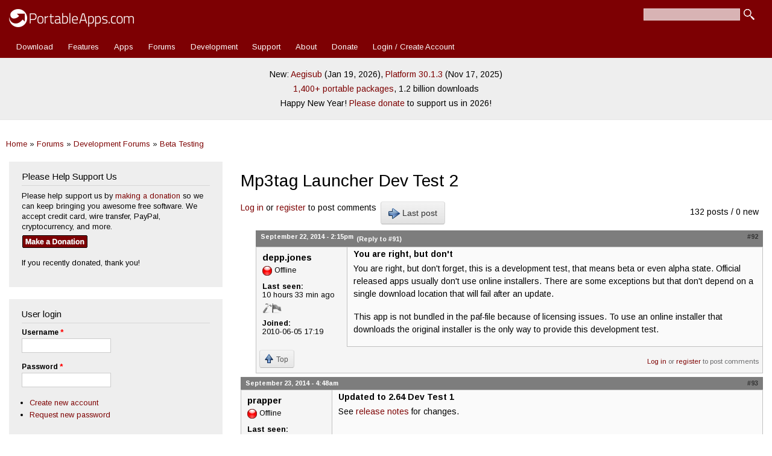

--- FILE ---
content_type: text/html; charset=utf-8
request_url: https://portableapps.com/node/18890?page=1
body_size: 17514
content:
<!DOCTYPE html>
<html lang="en" dir="ltr" 
  xmlns:fb="https://ogp.me/ns/fb#">

<head>
	<meta name="google-site-verification" content="tKzOu_UXQNYXFsoyzibA3PM5LbUqMrQv8DQjZ3gfqgE" />
	<meta property="og:url" content="https://portableapps.com/node/18890?page=1" />
	<meta property="og:site_name" content="PortableApps.com - Portable software for USB, portable, and cloud drives" />
	<meta property="fb:appid" content="443950785581" />
	<meta property="og:type" content="article" /><meta property="og:title" content="Mp3tag Launcher Dev Test 2 | Page 2 | PortableApps.com" /><title>Mp3tag Launcher Dev Test 2 | Page 2 | PortableApps.com</title>	<link rel="alternate" type="application/rss+xml" title="PortableApps.com News Feed" href="https://portableapps.com/feeds/general" />
	<link rel="apple-touch-icon" href="https://cdn2.portableapps.com/apple-touch-icon.png" />
	<link rel="apple-touch-icon-precomposed" href="https://cdn2.portableapps.com/apple-touch-icon.png" />
	
  <!--[if IE]><![endif]-->
<meta http-equiv="Content-Type" content="text/html; charset=utf-8" />
<link rel="shortcut icon" href="https://portableapps.com/sites/all/themes/responsive_bartik_pac/favicon.ico" type="image/vnd.microsoft.icon" />
<meta name="description" content="Application: Mp3tag Category: Music &amp; Video License: Freeware Language: Multilingual Description: Mp3tag is a powerful &amp; yet easy-to-use tool to edit the metadata of common audio formats. Download Mp3tag Launcher Dev Test 2 [1MB download / 12MB installed] (MD5: a8674b588311428c6732e3687119e29d) Launcher: This package is a launcher only. Just install it as usual and then you" />
<meta name="generator" content="Drupal 7 (https://www.drupal.org)" />
<link rel="canonical" href="https://portableapps.com/node/18890" />
<link rel="shortlink" href="https://portableapps.com/node/18890" />
    <meta http-equiv="X-UA-Compatible" content="IE=edge,chrome=1">
    <meta name="MobileOptimized" content="width" />
    <meta name="HandheldFriendly" content="true" />
    <meta name="viewport" content="width=device-width, initial-scale=1.0" />
	<meta name="theme-color" content="#7d0003" />
    <meta http-equiv="cleartype" content="on" />
  <link type="text/css" rel="stylesheet" href="https://portableapps.com/files/advagg_css/css__JYX8X7i5SvD0KO8r88fsMwK-722v7tGiDAl7Jl2rbbU__nziqSehoXk2Wr6zp-qcX8dul0qAal-Sjv3AZuWWdy4U__-R0dSJBSw22qD6aXn5ev5_yoP2RSG6XTmUpaFBCRjUY.css" media="all" />
<link type="text/css" rel="stylesheet" href="https://portableapps.com/files/advagg_css/css__CBkOrg6FzpVqr5pfkvBT8sOOPO96CEgYJBIv_QUbmx4__uC8VjGt0CzYsAjeHBx0VCBaJjRhKKVKeL6kEBjUDHUk__-R0dSJBSw22qD6aXn5ev5_yoP2RSG6XTmUpaFBCRjUY.css" media="print" />
  <script src="https://cdnjs.cloudflare.com/ajax/libs/jquery/3.7.1/jquery.min.js"></script>
<script src="https://portableapps.com/files/advagg_js/js___60COijCoa8F3_18kD_CAOT8UoakPtRRKY23qUmOXwA__I4Pmc9eX8qm6tGBcRiQmyAGVt8VUIZ8N1n3sdKtwmZg__-R0dSJBSw22qD6aXn5ev5_yoP2RSG6XTmUpaFBCRjUY.js"></script>
<script src="https://cdnjs.cloudflare.com/ajax/libs/jquery-migrate/3.5.2/jquery-migrate.min.js"></script>
<script src="https://portableapps.com/files/advagg_js/js__Xi0O1N6gYQt5QUJH9KUJK-QdE_IhkB_Ex_ULCjkBAYg__CQrRvz5wH0mSS5PRUh4ly53uyZyTT0qBKx456T77iQk__-R0dSJBSw22qD6aXn5ev5_yoP2RSG6XTmUpaFBCRjUY.js"></script>
<script src="https://portableapps.com/files/advagg_js/js__YT6D1B_BKxvm6JCH_t9sZNI5L6yITa_DlU5QcSlOkAU__OXobH7d1IP1o3WABlniIrU_-pcJacVSIPUv9bpD-6pQ__-R0dSJBSw22qD6aXn5ev5_yoP2RSG6XTmUpaFBCRjUY.js"></script>
<script src="https://portableapps.com/files/advagg_js/js__kdVhQPj3OgOskkZOKw4sLaoXuYovw38VZUfOh-1OpW8__iJsjrZjbZJi6uimUKYM_mffAnKdxN-vK-dfVtkGkDiw__-R0dSJBSw22qD6aXn5ev5_yoP2RSG6XTmUpaFBCRjUY.js"></script>
<script src="https://portableapps.com/files/advagg_js/js__pzOudSJbV8rrTp-xTtIq_oYgNSdA1wYfUo4NkX2ZJOw__Lr4wXDj7ot-Ob_YMprK4fgn6fM2pRCqN4GoOOe-G8w8__-R0dSJBSw22qD6aXn5ev5_yoP2RSG6XTmUpaFBCRjUY.js"></script>
<script>
<!--//--><![CDATA[//><!--
jQuery.extend(Drupal.settings,{"basePath":"\/","pathPrefix":"","setHasJsCookie":0,"jqueryUpdate":{"migrateMute":true,"migrateTrace":false},"ajaxPageState":{"theme":"responsive_bartik_pac","theme_token":"Ux5d_AVsxKF2R2fBDOeHAJ1eK1f7OeZU5vcyzzoJX0c","css":{"modules\/system\/system.base.css":1,"modules\/system\/system.menus.css":1,"modules\/system\/system.messages.css":1,"modules\/system\/system.theme.css":1,"sites\/all\/modules\/simplenews\/simplenews.css":1,"modules\/book\/book.css":1,"modules\/comment\/comment.css":1,"modules\/field\/theme\/field.css":1,"modules\/node\/node.css":1,"modules\/poll\/poll.css":1,"modules\/search\/search.css":1,"modules\/user\/user.css":1,"modules\/forum\/forum.css":1,"sites\/all\/modules\/views\/css\/views.css":1,"sites\/all\/modules\/ctools\/css\/ctools.css":1,"sites\/all\/modules\/lightbox2\/css\/lightbox.css":1,"sites\/all\/modules\/advanced_forum\/styles\/naked\/advanced-forum.naked.structure.css":1,"sites\/all\/modules\/advanced_forum\/styles\/silver_bells\/advanced-forum.silver_bells.style.css":1,"sites\/all\/modules\/advanced_forum\/styles\/naked\/advanced-forum.naked.images.css":1,"sites\/all\/modules\/advanced_forum\/styles\/silver_bells\/advanced-forum.silver_bells.images.css":1,"sites\/all\/themes\/responsive_bartik\/css\/layout.css":1,"sites\/all\/themes\/responsive_bartik\/css\/style.css":1,"sites\/all\/themes\/responsive_bartik_pac\/css\/colors.css":1,"sites\/all\/themes\/responsive_bartik_pac\/css\/style_pac.css":1,"sites\/all\/themes\/responsive_bartik\/css\/print.css":1},"js":{"https:\/\/cdnjs.cloudflare.com\/ajax\/libs\/jquery\/3.7.1\/jquery.min.js":1,"sites\/all\/modules\/tag1d7es_jquery_update\/js\/jquery_migrate.js":1,"https:\/\/cdnjs.cloudflare.com\/ajax\/libs\/jquery-migrate\/3.5.2\/jquery-migrate.min.js":1,"misc\/jquery-extend-3.4.0.js":1,"misc\/jquery-html-prefilter-3.5.0-backport.js":1,"misc\/jquery.once.js":1,"misc\/drupal.js":1,"sites\/all\/modules\/tag1d7es_jquery_update\/js\/jquery_browser.js":1,"misc\/form-single-submit.js":1,"sites\/all\/modules\/lightbox2\/js\/auto_image_handling.js":1,"sites\/all\/modules\/lightbox2\/js\/lightbox.js":1,"sites\/all\/themes\/responsive_bartik\/js\/collapsible-menu.js":1,"sites\/all\/modules\/tag1d7es_jquery_update\/js\/jquery_position.js":1}},"lightbox2":{"rtl":"0","file_path":"\/(\\w\\w\/)public:\/","default_image":"\/sites\/all\/modules\/lightbox2\/images\/brokenimage.jpg","border_size":10,"font_color":"000","box_color":"fff","top_position":"","overlay_opacity":"0.8","overlay_color":"000","disable_close_click":1,"resize_sequence":0,"resize_speed":400,"fade_in_speed":400,"slide_down_speed":600,"use_alt_layout":0,"disable_resize":0,"disable_zoom":0,"force_show_nav":0,"show_caption":1,"loop_items":0,"node_link_text":"View Image Details","node_link_target":0,"image_count":"Image !current of !total","video_count":"Video !current of !total","page_count":"Page !current of !total","lite_press_x_close":"press \u003Ca href=\u0022#\u0022 onclick=\u0022hideLightbox(); return FALSE;\u0022\u003E\u003Ckbd\u003Ex\u003C\/kbd\u003E\u003C\/a\u003E to close","download_link_text":"","enable_login":false,"enable_contact":false,"keys_close":"c x 27","keys_previous":"p 37","keys_next":"n 39","keys_zoom":"z","keys_play_pause":"32","display_image_size":"original","image_node_sizes":"()","trigger_lightbox_classes":"","trigger_lightbox_group_classes":"","trigger_slideshow_classes":"","trigger_lightframe_classes":"","trigger_lightframe_group_classes":"","custom_class_handler":"lightshow","custom_trigger_classes":"img.colorbox-load2","disable_for_gallery_lists":1,"disable_for_acidfree_gallery_lists":true,"enable_acidfree_videos":true,"slideshow_interval":5000,"slideshow_automatic_start":true,"slideshow_automatic_exit":true,"show_play_pause":true,"pause_on_next_click":false,"pause_on_previous_click":true,"loop_slides":false,"iframe_width":600,"iframe_height":400,"iframe_border":1,"enable_video":0,"useragent":"Mozilla\/5.0 (Macintosh; Intel Mac OS X 10_15_7) AppleWebKit\/537.36 (KHTML, like Gecko) Chrome\/131.0.0.0 Safari\/537.36; ClaudeBot\/1.0; +claudebot@anthropic.com)"},"urlIsAjaxTrusted":{"\/node\/18890?page=1":true,"\/node\/18890?destination=node\/18890%3Fpage%3D1":true}});
//--><!]]>
</script>
  <!--[if (gte IE 6)&(lte IE 8)]>
    <script src="/sites/all/themes/responsive_bartik/js/selectivizr-min.js"></script>
  <![endif]-->
  <!--[if lt IE 9]>
    <script src="/sites/all/themes/responsive_bartik/js/html5-respond.js"></script>
  <![endif]-->
  <script type="application/ld+json">
    {
    "@context": "http://schema.org",
    "@type": "Organization",
    "name" : "PortableApps.com",
    "url": "https://portableapps.com",
     "sameAs" : [
    "https://www.facebook.com/portableapps",
    "https://plus.google.com/+portableapps",
    "https://twitter.com/PortableApps"
    ],
	"logo": "https://cdn2.portableapps.com/PortableApps.comFlat_128.png"
    }
</script> 
<!-- Global site tag (gtag.js) - Google Analytics -->
<script async src="https://www.googletagmanager.com/gtag/js?id=G-WHB3ZZ535L"></script>
<script>
  window.dataLayer = window.dataLayer || [];
  function gtag(){dataLayer.push(arguments);}
  gtag('js', new Date());

  gtag('config', 'G-WHB3ZZ535L');
</script>

</head>
<body class="html not-front not-logged-in one-sidebar sidebar-first page-node page-node- page-node-18890 node-type-forum featured footer-columns" >
  <div id="skip-link">
    <a href="#main-content" class="element-invisible element-focusable">Skip to main content</a>
  </div>
    <div id="page-wrapper"><div id="page">

  <header id="header" role="banner" class="without-secondary-menu"><div class="section clearfix">
        
    
          <a href="/" title="Home" rel="home" id="logo">
        <img src="https://cdn2.portableapps.com/_theme_header_logo_white_414x60-2.png" width="207" height="30" alt="Home" />
      </a>
    
          <div id="name-and-slogan" class="element-invisible">

                              <div id="site-name" class="element-invisible">
              <strong>
                <a href="/" title="Home" rel="home"><span>PortableApps.com</span></a>
              </strong>
            </div>
                  
                  <div id="site-slogan" class="element-invisible">
            Portable software for local, portable/USB and cloud drives          </div>
        
      </div> <!-- /#name-and-slogan -->
    
      <div class="region region-header">
    <div id="block-search-form" class="block block-search">

    
  <div class="content">
    <form action="/node/18890?page=1" method="post" id="search-block-form" accept-charset="UTF-8"><div><div class="container-inline">
      <h2 class="element-invisible">Search form</h2>
    <div class="form-item form-type-textfield form-item-search-block-form">
  <label class="element-invisible" for="edit-search-block-form--2">Search </label>
 <input title="Enter the terms you wish to search for." type="text" id="edit-search-block-form--2" name="search_block_form" value="" size="15" maxlength="128" class="form-text" />
</div>
<div class="form-actions form-wrapper" id="edit-actions"><input type="submit" id="edit-submit" name="op" value="Search" class="form-submit" /></div><input type="hidden" name="form_build_id" value="form-KSMnOfbiNWFwFHWG1OzAgGKMIy_H-PGJVlcnjpdmgmI" />
<input type="hidden" name="form_id" value="search_block_form" />
</div>
</div></form>  </div>
</div>
  </div>

          <nav id="main-menu" role="navigation" class="navigation">
        <h2 class="element-invisible">Main menu</h2><ul id="main-menu-links" class="links clearfix"><li class="menu-12453 first"><a href="/download" title="Download the PortableApps.com Platform">Download</a></li>
<li class="menu-5157"><a href="/platform/features" title="">Features</a></li>
<li class="menu-493"><a href="/apps" title="Portable App Directory">Apps</a></li>
<li class="menu-76"><a href="/forums" title="">Forums</a></li>
<li class="menu-77"><a href="/development">Development</a></li>
<li class="menu-78"><a href="/support">Support</a></li>
<li class="menu-2973"><a href="/about" title="">About</a></li>
<li class="menu-4893"><a href="/donate" title="Contribute to PortableApps.com">Donate</a></li>
<li class="menu-7239 last"><a href="/user/login" title="">Login / Create Account</a></li>
</ul>      </nav> <!-- /#main-menu -->
      </div></header> <!-- /.section, /#header -->

  
      <div id="featured"><div class="section clearfix">
        <div class="region region-featured">
    <div id="block-block-35" class="block block-block">

    
  <div class="content">
    <p style="line-height: 175%;">New: <a href="/news/2026-01-19--aegisub-portable-3.4.2-released">Aegisub</a> (Jan 19, 2026), <a href="/news/2025-11-17--portableapps.com-platform-30.1.3-released">Platform 30.1.3</a> (Nov 17, 2025)<br />
<a href="/apps">1,400+ portable packages</a>, 1.2 billion downloads</a><br />
Happy New Year! <a href="/donate">Please donate</a> to support us in 2026!</p>  </div>
</div>
  </div>
    </div></div> <!-- /.section, /#featured -->
  
  <div id="main-wrapper" class="clearfix"><div id="main" role="main" class="clearfix">
  
	<h2 class="element-invisible">You are here</h2><div class="breadcrumb"><a href="/">Home</a> » <a href="/forums">Forums</a> » <a href="/forums/development">Development Forums</a> » <a href="/forums/development/beta_testing">Beta Testing</a></div>
    <div id="content" class="column"><div class="section">
            <a id="main-content"></a>
                    <h1 class="title" id="page-title">
          Mp3tag Launcher Dev Test 2        </h1>
                          <div class="tabs">
                  </div>
                          <div class="region region-content">
    <div id="block-system-main" class="block block-system">

    
  <div class="content">
    

<div id="forum-topic-header" class="forum-topic-header clearfix">
	
  <div class="topic-post-count">
  132 posts / 0 new  </div>

      <div class="topic-reply-link">
    <a href="/user/login?destination=comment/reply/18890%23comment-form">Log in</a> or <a href="/user/register?destination=comment/reply/18890%23comment-form">register</a> to post comments    </div>
  
  
      <div class="last-post-link">
     <a href="/node/18890?page=1#comment-249251" class="af-button-large active"><span>Last post</span></a>    </div>
  

  <a id="forum-topic-top"></a>
</div>
<div id="forum-comments" class="comment-wrapper">
  
<div class="indented"><a id="comment-218838"></a>


<div id="post-218838" class="forum-post clearfix en posted-by-147996" >
  <div class="forum-post-info clearfix">
    <div class="forum-posted-on">
      September 22, 2014 - 2:15pm
                    
        
                  </div>
    
       	 <span class="forum-in-reply-to"><a href="/node/18890?page=1#comment-218837" class="active">(Reply to #91)</a></span>
    
        
    <span class="forum-post-number"><a href="/comment/218838#comment-218838" class="permalink" rel="bookmark">#92</a></span>
  </div> 
  <div class="forum-post-wrapper">
    <div class="forum-post-panel-sub">
              

<div class="author-pane">
 <div class="author-pane-inner">
        <div class="author-pane-section author-pane-general">
            <div class="author-pane-line author-name">
        <span class="username">depp.jones</span>      </div>

                    
      
                    <div class="author-pane-line author-offline">
           Offline        </div>
      
                    <div class="author-pane-line">
           <span class="author-pane-label">Last seen:</span> 10 hours 33 min ago        </div>
      
            
                    <div class="author-pane-line author-badges">
          <img class="badge badge-2 developer" src="https://cdn2.portableapps.com/_badge_developer.png" alt="Developer" title="Developer" /><img class="badge badge-4 translator" src="https://cdn2.portableapps.com/_badge_translator.png" alt="Translator" title="Translator" />        </div>
      
                    <div class="author-pane-line author-joined">
          <span class="author-pane-label">Joined:</span> 2010-06-05 17:19        </div>
      
            
                </div>

        <div class="author-pane-section author-pane-contact">
            
            
            
                </div>

        <div class="author-pane-section author-pane-admin">
            
              </div>
  </div>
</div>
          </div>

    <div class="forum-post-panel-main clearfix">
              <div class="forum-post-title">
          You are right, but don&#039;t        </div>
      
      <div class="forum-post-content">
        <div class="field field-name-comment-body field-type-text-long field-label-hidden"><div class="field-items"><div class="field-item even"><p>You are right, but don't forget, this is a development test, that means beta or even alpha state. Official released apps usually don't use online installers. There are some exceptions but that don't depend on a single download location that will fail after an update.</p>
<p>This app is not bundled in the paf-file because of licensing issues. To use an online installer that downloads the original installer is the only way to provide this development test.</p>
</div></div></div>      </div>

      
          </div>
  </div>
  
  <div class="forum-post-footer clearfix">
    <div class="forum-jump-links">
      <a href="#forum-topic-top" title="Jump to top of page" class="af-button-small"><span>Top</span></a>
    </div>

    <div class="forum-post-links">
      <ul class="links inline"><li class="comment_forbidden first last"><span><a href="/user/login?destination=comment/reply/18890%23comment-form">Log in</a> or <a href="/user/register?destination=comment/reply/18890%23comment-form">register</a> to post comments</span></li>
</ul>    </div>
  </div>
  </div>
</div><a id="comment-218856"></a>


<div id="post-218856" class="forum-post clearfix en posted-by-61426 post-by-starter" >
  <div class="forum-post-info clearfix">
    <div class="forum-posted-on">
      September 23, 2014 - 4:48am
                    
        
                  </div>
    
    
        
    <span class="forum-post-number"><a href="/comment/218856#comment-218856" class="permalink" rel="bookmark">#93</a></span>
  </div> 
  <div class="forum-post-wrapper">
    <div class="forum-post-panel-sub">
              

<div class="author-pane">
 <div class="author-pane-inner">
        <div class="author-pane-section author-pane-general">
            <div class="author-pane-line author-name">
        <span class="username">prapper</span>      </div>

                    
      
                    <div class="author-pane-line author-offline">
           Offline        </div>
      
                    <div class="author-pane-line">
           <span class="author-pane-label">Last seen:</span> 4 years 11 months ago        </div>
      
            
                    <div class="author-pane-line author-badges">
          <img class="badge badge-2 developer" src="https://cdn2.portableapps.com/_badge_developer.png" alt="Developer" title="Developer" />        </div>
      
                    <div class="author-pane-line author-joined">
          <span class="author-pane-label">Joined:</span> 2008-01-24 17:01        </div>
      
            
                </div>

        <div class="author-pane-section author-pane-contact">
            
            
            
                </div>

        <div class="author-pane-section author-pane-admin">
            
              </div>
  </div>
</div>
          </div>

    <div class="forum-post-panel-main clearfix">
              <div class="forum-post-title">
          Updated to 2.64 Dev Test 1        </div>
      
      <div class="forum-post-content">
        <div class="field field-name-comment-body field-type-text-long field-label-hidden"><div class="field-items"><div class="field-item even"><p>See <a href="https://portableapps.com/node/18890?page=1#releasenotes" rel="nofollow">release notes</a> for changes.</p>
</div></div></div>      </div>

      
          </div>
  </div>
  
  <div class="forum-post-footer clearfix">
    <div class="forum-jump-links">
      <a href="#forum-topic-top" title="Jump to top of page" class="af-button-small"><span>Top</span></a>
    </div>

    <div class="forum-post-links">
      <ul class="links inline"><li class="comment_forbidden first last"><span><a href="/user/login?destination=comment/reply/18890%23comment-form">Log in</a> or <a href="/user/register?destination=comment/reply/18890%23comment-form">register</a> to post comments</span></li>
</ul>    </div>
  </div>
  </div>

<div class="indented"><a id="comment-218857"></a>


<div id="post-218857" class="forum-post clearfix en posted-by-126411" >
  <div class="forum-post-info clearfix">
    <div class="forum-posted-on">
      September 23, 2014 - 5:03am
                    
        
                  </div>
    
       	 <span class="forum-in-reply-to"><a href="/node/18890?page=1#comment-218856" class="active">(Reply to #93)</a></span>
    
        
    <span class="forum-post-number"><a href="/comment/218857#comment-218857" class="permalink" rel="bookmark">#94</a></span>
  </div> 
  <div class="forum-post-wrapper">
    <div class="forum-post-panel-sub">
              

<div class="author-pane">
 <div class="author-pane-inner">
        <div class="author-pane-section author-pane-general">
            <div class="author-pane-line author-name">
        <span class="username">softfoot</span>      </div>

                    
      
                    <div class="author-pane-line author-offline">
           Offline        </div>
      
                    <div class="author-pane-line">
           <span class="author-pane-label">Last seen:</span> 2 years 4 months ago        </div>
      
            
            
                    <div class="author-pane-line author-joined">
          <span class="author-pane-label">Joined:</span> 2009-10-15 06:30        </div>
      
            
                </div>

        <div class="author-pane-section author-pane-contact">
            
            
            
                </div>

        <div class="author-pane-section author-pane-admin">
            
              </div>
  </div>
</div>
          </div>

    <div class="forum-post-panel-main clearfix">
              <div class="forum-post-title">
          Many thanks        </div>
      
      <div class="forum-post-content">
        <div class="field field-name-comment-body field-type-text-long field-label-hidden"><div class="field-items"><div class="field-item even"><p>Many thanks <img src="https://portableapps.com/sites/all/modules/smiley/packs/kolobok/smile.gif" alt="Smile" /></p>
</div></div></div>      </div>

      
              <div class="author-signature">
          <p>Rgds,<br />
Dave</p>
        </div>
          </div>
  </div>
  
  <div class="forum-post-footer clearfix">
    <div class="forum-jump-links">
      <a href="#forum-topic-top" title="Jump to top of page" class="af-button-small"><span>Top</span></a>
    </div>

    <div class="forum-post-links">
      <ul class="links inline"><li class="comment_forbidden first last"><span><a href="/user/login?destination=comment/reply/18890%23comment-form">Log in</a> or <a href="/user/register?destination=comment/reply/18890%23comment-form">register</a> to post comments</span></li>
</ul>    </div>
  </div>
  </div>
</div><a id="comment-219463"></a>


<div id="post-219463" class="forum-post clearfix en posted-by-193818" >
  <div class="forum-post-info clearfix">
    <div class="forum-posted-on">
      October 18, 2014 - 8:52am
                    
        
                  </div>
    
    
        
    <span class="forum-post-number"><a href="/comment/219463#comment-219463" class="permalink" rel="bookmark">#95</a></span>
  </div> 
  <div class="forum-post-wrapper">
    <div class="forum-post-panel-sub">
              

<div class="author-pane">
 <div class="author-pane-inner">
        <div class="author-pane-section author-pane-general">
            <div class="author-pane-line author-name">
        <span class="username">mwayne</span>      </div>

                    
      
                    <div class="author-pane-line author-offline">
           Offline        </div>
      
                    <div class="author-pane-line">
           <span class="author-pane-label">Last seen:</span> 20 hours 6 min ago        </div>
      
            
                    <div class="author-pane-line author-badges">
          <img class="badge badge-2 developer" src="https://cdn2.portableapps.com/_badge_developer.png" alt="Developer" title="Developer" />        </div>
      
                    <div class="author-pane-line author-joined">
          <span class="author-pane-label">Joined:</span> 2012-01-03 09:23        </div>
      
            
                </div>

        <div class="author-pane-section author-pane-contact">
            
            
            
                </div>

        <div class="author-pane-section author-pane-admin">
            
              </div>
  </div>
</div>
          </div>

    <div class="forum-post-panel-main clearfix">
              <div class="forum-post-title">
          Mp3tag v2.65 released.        </div>
      
      <div class="forum-post-content">
        <div class="field field-name-comment-body field-type-text-long field-label-hidden"><div class="field-items"><div class="field-item even"><p>But if you ask me further development is futile.</p>
</div></div></div>      </div>

      
          </div>
  </div>
  
  <div class="forum-post-footer clearfix">
    <div class="forum-jump-links">
      <a href="#forum-topic-top" title="Jump to top of page" class="af-button-small"><span>Top</span></a>
    </div>

    <div class="forum-post-links">
      <ul class="links inline"><li class="comment_forbidden first last"><span><a href="/user/login?destination=comment/reply/18890%23comment-form">Log in</a> or <a href="/user/register?destination=comment/reply/18890%23comment-form">register</a> to post comments</span></li>
</ul>    </div>
  </div>
  </div>
<a id="comment-219721"></a>


<div id="post-219721" class="forum-post clearfix en posted-by-230721" >
  <div class="forum-post-info clearfix">
    <div class="forum-posted-on">
      October 29, 2014 - 11:11pm
                    
        
                  </div>
    
    
        
    <span class="forum-post-number"><a href="/comment/219721#comment-219721" class="permalink" rel="bookmark">#96</a></span>
  </div> 
  <div class="forum-post-wrapper">
    <div class="forum-post-panel-sub">
              

<div class="author-pane">
 <div class="author-pane-inner">
        <div class="author-pane-section author-pane-general">
            <div class="author-pane-line author-name">
        <span class="username">explorerchess</span>      </div>

                    
  <div class="picture">
    <img src="https://portableapps.com/files/pictures/picture-230721.png" alt="explorerchess&#039;s picture" title="explorerchess&#039;s picture" />  </div>
      
                    <div class="author-pane-line author-offline">
           Offline        </div>
      
                    <div class="author-pane-line">
           <span class="author-pane-label">Last seen:</span> 8 years 5 months ago        </div>
      
            
            
                    <div class="author-pane-line author-joined">
          <span class="author-pane-label">Joined:</span> 2012-11-18 14:40        </div>
      
            
                </div>

        <div class="author-pane-section author-pane-contact">
            
            
            
                </div>

        <div class="author-pane-section author-pane-admin">
            
              </div>
  </div>
</div>
          </div>

    <div class="forum-post-panel-main clearfix">
              <div class="forum-post-title">
          Is it the correct MD5?        </div>
      
      <div class="forum-post-content">
        <div class="field field-name-comment-body field-type-text-long field-label-hidden"><div class="field-items"><div class="field-item even"><p>Hi!</p>
<p>For the "Mp3tag Portable 2.65a Dev Test 1" it's written that the MD5 is "e454f354d...". Does it mean the MD5 of the direct downloaded file should be that value?</p>
<p>I am asking because I've downloaded three times the 869841-bytes file, and the three times the computed MD5 is "8e2c8c0e2e8b53...".</p>
<p>Am I missing something?</p>
<p>Dennis.</p>
</div></div></div>      </div>

      
              <div class="author-signature">
          <p>Denis Bisson</p>
        </div>
          </div>
  </div>
  
  <div class="forum-post-footer clearfix">
    <div class="forum-jump-links">
      <a href="#forum-topic-top" title="Jump to top of page" class="af-button-small"><span>Top</span></a>
    </div>

    <div class="forum-post-links">
      <ul class="links inline"><li class="comment_forbidden first last"><span><a href="/user/login?destination=comment/reply/18890%23comment-form">Log in</a> or <a href="/user/register?destination=comment/reply/18890%23comment-form">register</a> to post comments</span></li>
</ul>    </div>
  </div>
  </div>

<div class="indented"><a id="comment-219722"></a>


<div id="post-219722" class="forum-post clearfix en posted-by-18811" >
  <div class="forum-post-info clearfix">
    <div class="forum-posted-on">
      October 29, 2014 - 11:20pm
                    
        
                  </div>
    
       	 <span class="forum-in-reply-to"><a href="/node/18890?page=1#comment-219721" class="active">(Reply to #96)</a></span>
    
        
    <span class="forum-post-number"><a href="/comment/219722#comment-219722" class="permalink" rel="bookmark">#97</a></span>
  </div> 
  <div class="forum-post-wrapper">
    <div class="forum-post-panel-sub">
              

<div class="author-pane">
 <div class="author-pane-inner">
        <div class="author-pane-section author-pane-general">
            <div class="author-pane-line author-name">
        <span class="username">3D1T0R</span>      </div>

                    
  <div class="picture">
    <img src="https://portableapps.com/files/pictures/picture-18811-1501277634.jpg" alt="3D1T0R&#039;s picture" title="3D1T0R&#039;s picture" />  </div>
      
                    <div class="author-pane-line author-offline">
           Offline        </div>
      
                    <div class="author-pane-line">
           <span class="author-pane-label">Last seen:</span> 4 years 6 months ago        </div>
      
            
                    <div class="author-pane-line author-badges">
          <img class="badge badge-2 developer" src="https://cdn2.portableapps.com/_badge_developer.png" alt="Developer" title="Developer" />        </div>
      
                    <div class="author-pane-line author-joined">
          <span class="author-pane-label">Joined:</span> 2006-12-29 23:48        </div>
      
            
                </div>

        <div class="author-pane-section author-pane-contact">
            
            
            
                </div>

        <div class="author-pane-section author-pane-admin">
            
              </div>
  </div>
</div>
          </div>

    <div class="forum-post-panel-main clearfix">
              <div class="forum-post-title">
          Looks like prapper missed that when he updated the opening post        </div>
      
      <div class="forum-post-content">
        <div class="field field-name-comment-body field-type-text-long field-label-hidden"><div class="field-items"><div class="field-item even"><p>"<code>e454f354d9b5d7ed1121e847584caa77</code>" is the MD5 for "MP3tag Portable 2.65 Dev Test 1".<br />
The MD5 for "MP3tag Portable 2.65a Dev Test 1" is "<code>8e2c8c0e2e8b53805c86a9b9d24f2513</code>".</p>
<p><strong>@prapper:</strong> Could you update that?</p>
</div></div></div>      </div>

      
              <div class="author-signature">
          <p>~3D1T0R</p>
        </div>
          </div>
  </div>
  
  <div class="forum-post-footer clearfix">
    <div class="forum-jump-links">
      <a href="#forum-topic-top" title="Jump to top of page" class="af-button-small"><span>Top</span></a>
    </div>

    <div class="forum-post-links">
      <ul class="links inline"><li class="comment_forbidden first last"><span><a href="/user/login?destination=comment/reply/18890%23comment-form">Log in</a> or <a href="/user/register?destination=comment/reply/18890%23comment-form">register</a> to post comments</span></li>
</ul>    </div>
  </div>
  </div>

<div class="indented"><a id="comment-219728"></a>


<div id="post-219728" class="forum-post clearfix en posted-by-61426 post-by-starter" >
  <div class="forum-post-info clearfix">
    <div class="forum-posted-on">
      October 30, 2014 - 5:53am
                    
        
                  </div>
    
       	 <span class="forum-in-reply-to"><a href="/node/18890?page=1#comment-219722" class="active">(Reply to #97)</a></span>
    
        
    <span class="forum-post-number"><a href="/comment/219728#comment-219728" class="permalink" rel="bookmark">#98</a></span>
  </div> 
  <div class="forum-post-wrapper">
    <div class="forum-post-panel-sub">
              

<div class="author-pane">
 <div class="author-pane-inner">
        <div class="author-pane-section author-pane-general">
            <div class="author-pane-line author-name">
        <span class="username">prapper</span>      </div>

                    
      
                    <div class="author-pane-line author-offline">
           Offline        </div>
      
                    <div class="author-pane-line">
           <span class="author-pane-label">Last seen:</span> 4 years 11 months ago        </div>
      
            
                    <div class="author-pane-line author-badges">
          <img class="badge badge-2 developer" src="https://cdn2.portableapps.com/_badge_developer.png" alt="Developer" title="Developer" />        </div>
      
                    <div class="author-pane-line author-joined">
          <span class="author-pane-label">Joined:</span> 2008-01-24 17:01        </div>
      
            
                </div>

        <div class="author-pane-section author-pane-contact">
            
            
            
                </div>

        <div class="author-pane-section author-pane-admin">
            
              </div>
  </div>
</div>
          </div>

    <div class="forum-post-panel-main clearfix">
              <div class="forum-post-title">
          MD5 updated        </div>
      
      <div class="forum-post-content">
        <div class="field field-name-comment-body field-type-text-long field-label-hidden"><div class="field-items"><div class="field-item even"><p>Sorry about that <img src="https://portableapps.com/sites/all/modules/smiley/packs/kolobok/smile.gif" alt="Smile" /></p>
</div></div></div>      </div>

      
          </div>
  </div>
  
  <div class="forum-post-footer clearfix">
    <div class="forum-jump-links">
      <a href="#forum-topic-top" title="Jump to top of page" class="af-button-small"><span>Top</span></a>
    </div>

    <div class="forum-post-links">
      <ul class="links inline"><li class="comment_forbidden first last"><span><a href="/user/login?destination=comment/reply/18890%23comment-form">Log in</a> or <a href="/user/register?destination=comment/reply/18890%23comment-form">register</a> to post comments</span></li>
</ul>    </div>
  </div>
  </div>
</div></div><a id="comment-220350"></a>


<div id="post-220350" class="forum-post clearfix en posted-by-216053" >
  <div class="forum-post-info clearfix">
    <div class="forum-posted-on">
      December 14, 2014 - 4:08pm
                    
        
                  </div>
    
    
        
    <span class="forum-post-number"><a href="/comment/220350#comment-220350" class="permalink" rel="bookmark">#99</a></span>
  </div> 
  <div class="forum-post-wrapper">
    <div class="forum-post-panel-sub">
              

<div class="author-pane">
 <div class="author-pane-inner">
        <div class="author-pane-section author-pane-general">
            <div class="author-pane-line author-name">
        <span class="username">m-alice</span>      </div>

                    
  <div class="picture">
    <img src="https://portableapps.com/files/pictures/picture-216053-1445247998.png" alt="m-alice&#039;s picture" title="m-alice&#039;s picture" />  </div>
      
                    <div class="author-pane-line author-offline">
           Offline        </div>
      
                    <div class="author-pane-line">
           <span class="author-pane-label">Last seen:</span> 3 months 4 weeks ago        </div>
      
            
            
                    <div class="author-pane-line author-joined">
          <span class="author-pane-label">Joined:</span> 2012-09-23 03:25        </div>
      
            
                </div>

        <div class="author-pane-section author-pane-contact">
            
            
            
                </div>

        <div class="author-pane-section author-pane-admin">
            
              </div>
  </div>
</div>
          </div>

    <div class="forum-post-panel-main clearfix">
              <div class="forum-post-title">
          new version, old is not found        </div>
      
      <div class="forum-post-content">
        <div class="field field-name-comment-body field-type-text-long field-label-hidden"><div class="field-items"><div class="field-item even"><p>2.66 is out, but 2.65a is not unavailable anymore:-(</p>
</div></div></div>      </div>

      
          </div>
  </div>
  
  <div class="forum-post-footer clearfix">
    <div class="forum-jump-links">
      <a href="#forum-topic-top" title="Jump to top of page" class="af-button-small"><span>Top</span></a>
    </div>

    <div class="forum-post-links">
      <ul class="links inline"><li class="comment_forbidden first last"><span><a href="/user/login?destination=comment/reply/18890%23comment-form">Log in</a> or <a href="/user/register?destination=comment/reply/18890%23comment-form">register</a> to post comments</span></li>
</ul>    </div>
  </div>
  </div>
<a id="comment-222189"></a>


<div id="post-222189" class="forum-post clearfix en posted-by-263555" >
  <div class="forum-post-info clearfix">
    <div class="forum-posted-on">
      May 1, 2015 - 3:27pm
                    
        
                  </div>
    
    
        
    <span class="forum-post-number"><a href="/comment/222189#comment-222189" class="permalink" rel="bookmark">#100</a></span>
  </div> 
  <div class="forum-post-wrapper">
    <div class="forum-post-panel-sub">
              

<div class="author-pane">
 <div class="author-pane-inner">
        <div class="author-pane-section author-pane-general">
            <div class="author-pane-line author-name">
        <span class="username">Ulf2014</span>      </div>

                    
  <div class="picture">
    <img src="https://portableapps.com/files/pictures/picture-263555-1519815189.jpg" alt="Ulf2014&#039;s picture" title="Ulf2014&#039;s picture" />  </div>
      
                    <div class="author-pane-line author-offline">
           Offline        </div>
      
                    <div class="author-pane-line">
           <span class="author-pane-label">Last seen:</span> 1 month 14 hours ago        </div>
      
            
            
                    <div class="author-pane-line author-joined">
          <span class="author-pane-label">Joined:</span> 2014-05-05 05:16        </div>
      
            
                </div>

        <div class="author-pane-section author-pane-contact">
            
            
            
                </div>

        <div class="author-pane-section author-pane-admin">
            
              </div>
  </div>
</div>
          </div>

    <div class="forum-post-panel-main clearfix">
              <div class="forum-post-title">
          Version 2.70        </div>
      
      <div class="forum-post-content">
        <div class="field field-name-comment-body field-type-text-long field-label-hidden"><div class="field-items"><div class="field-item even"><p>New Version 2.70<br />
<a href="http://www.mp3tag.de/download.html" rel="nofollow">http://www.mp3tag.de/download.html</a></p>
</div></div></div>      </div>

      
          </div>
  </div>
  
  <div class="forum-post-footer clearfix">
    <div class="forum-jump-links">
      <a href="#forum-topic-top" title="Jump to top of page" class="af-button-small"><span>Top</span></a>
    </div>

    <div class="forum-post-links">
      <ul class="links inline"><li class="comment_forbidden first last"><span><a href="/user/login?destination=comment/reply/18890%23comment-form">Log in</a> or <a href="/user/register?destination=comment/reply/18890%23comment-form">register</a> to post comments</span></li>
</ul>    </div>
  </div>
  </div>
<a id="comment-222772"></a>


<div id="post-222772" class="forum-post clearfix en posted-by-189058" >
  <div class="forum-post-info clearfix">
    <div class="forum-posted-on">
      June 5, 2015 - 6:20am
                    
        
                  </div>
    
    
        
    <span class="forum-post-number"><a href="/comment/222772#comment-222772" class="permalink" rel="bookmark">#101</a></span>
  </div> 
  <div class="forum-post-wrapper">
    <div class="forum-post-panel-sub">
              

<div class="author-pane">
 <div class="author-pane-inner">
        <div class="author-pane-section author-pane-general">
            <div class="author-pane-line author-name">
        <span class="username">OLLI_S</span>      </div>

                    
      
                    <div class="author-pane-line author-offline">
           Offline        </div>
      
                    <div class="author-pane-line">
           <span class="author-pane-label">Last seen:</span> 4 weeks 10 hours ago        </div>
      
            
            
                    <div class="author-pane-line author-joined">
          <span class="author-pane-label">Joined:</span> 2011-10-19 04:36        </div>
      
            
                </div>

        <div class="author-pane-section author-pane-contact">
            
            
            
                </div>

        <div class="author-pane-section author-pane-admin">
            
              </div>
  </div>
</div>
          </div>

    <div class="forum-post-panel-main clearfix">
              <div class="forum-post-title">
          Hello,        </div>
      
      <div class="forum-post-content">
        <div class="field field-name-comment-body field-type-text-long field-label-hidden"><div class="field-items"><div class="field-item even"><p>Hello,</p>
<p>please make Mp3tag an official portable app, so it is updated via the Portable Apps Platform.<br />
Thank you!</p>
<p>OLLI</p>
</div></div></div>      </div>

      
          </div>
  </div>
  
  <div class="forum-post-footer clearfix">
    <div class="forum-jump-links">
      <a href="#forum-topic-top" title="Jump to top of page" class="af-button-small"><span>Top</span></a>
    </div>

    <div class="forum-post-links">
      <ul class="links inline"><li class="comment_forbidden first last"><span><a href="/user/login?destination=comment/reply/18890%23comment-form">Log in</a> or <a href="/user/register?destination=comment/reply/18890%23comment-form">register</a> to post comments</span></li>
</ul>    </div>
  </div>
  </div>

<div class="indented"><a id="comment-222778"></a>


<div id="post-222778" class="forum-post clearfix en posted-by-2" >
  <div class="forum-post-info clearfix">
    <div class="forum-posted-on">
      June 5, 2015 - 9:48am
                    
        
                  </div>
    
       	 <span class="forum-in-reply-to"><a href="/node/18890?page=1#comment-222772" class="active">(Reply to #101)</a></span>
    
        
    <span class="forum-post-number"><a href="/comment/222778#comment-222778" class="permalink" rel="bookmark">#102</a></span>
  </div> 
  <div class="forum-post-wrapper">
    <div class="forum-post-panel-sub">
              

<div class="author-pane">
 <div class="author-pane-inner">
        <div class="author-pane-section author-pane-general">
            <div class="author-pane-line author-name">
        <span class="username">John T. Haller</span>      </div>

                    
  <div class="picture">
    <img src="https://portableapps.com/files/pictures/picture-2-1635478192.jpg" alt="John T. Haller&#039;s picture" title="John T. Haller&#039;s picture" />  </div>
      
                    <div class="author-pane-line author-online">
           Online        </div>
      
                    <div class="author-pane-line">
           <span class="author-pane-label">Last seen:</span> 4 min 19 sec ago        </div>
      
            
                    <div class="author-pane-line author-badges">
          <img class="badge badge-1 admin" src="https://cdn2.portableapps.com/_badge_admin.png" alt="Admin" title="Admin" /><img class="badge badge-2 developer" src="https://cdn2.portableapps.com/_badge_developer.png" alt="Developer" title="Developer" /><img class="badge badge-3 moderator" src="https://cdn2.portableapps.com/_badge_moderator.png" alt="Moderator" title="Moderator" /><img class="badge badge-4 translator" src="https://cdn2.portableapps.com/_badge_translator.png" alt="Translator" title="Translator" />        </div>
      
                    <div class="author-pane-line author-joined">
          <span class="author-pane-label">Joined:</span> 2005-11-28 22:21        </div>
      
            
                </div>

        <div class="author-pane-section author-pane-contact">
            
            
            
                </div>

        <div class="author-pane-section author-pane-admin">
            
              </div>
  </div>
</div>
          </div>

    <div class="forum-post-panel-main clearfix">
              <div class="forum-post-title">
          Talk to Publisher        </div>
      
      <div class="forum-post-content">
        <div class="field field-name-comment-body field-type-text-long field-label-hidden"><div class="field-items"><div class="field-item even"><p>Talk to the publisher. They said no. Anyone creating a packaged version with it inside is doing so illegally.</p>
</div></div></div>      </div>

      
              <div class="author-signature">
          <p>Sometimes, the impossible can become possible, if you're awesome!</p>
        </div>
          </div>
  </div>
  
  <div class="forum-post-footer clearfix">
    <div class="forum-jump-links">
      <a href="#forum-topic-top" title="Jump to top of page" class="af-button-small"><span>Top</span></a>
    </div>

    <div class="forum-post-links">
      <ul class="links inline"><li class="comment_forbidden first last"><span><a href="/user/login?destination=comment/reply/18890%23comment-form">Log in</a> or <a href="/user/register?destination=comment/reply/18890%23comment-form">register</a> to post comments</span></li>
</ul>    </div>
  </div>
  </div>
<a id="comment-223397"></a>


<div id="post-223397" class="forum-post clearfix en posted-by-263555" >
  <div class="forum-post-info clearfix">
    <div class="forum-posted-on">
      July 22, 2015 - 2:47pm
                    
        
                  </div>
    
       	 <span class="forum-in-reply-to"><a href="/node/18890?page=1#comment-222772" class="active">(Reply to #102)</a></span>
    
        
    <span class="forum-post-number"><a href="/comment/223397#comment-223397" class="permalink" rel="bookmark">#103</a></span>
  </div> 
  <div class="forum-post-wrapper">
    <div class="forum-post-panel-sub">
              

<div class="author-pane">
 <div class="author-pane-inner">
        <div class="author-pane-section author-pane-general">
            <div class="author-pane-line author-name">
        <span class="username">Ulf2014</span>      </div>

                    
  <div class="picture">
    <img src="https://portableapps.com/files/pictures/picture-263555-1519815189.jpg" alt="Ulf2014&#039;s picture" title="Ulf2014&#039;s picture" />  </div>
      
                    <div class="author-pane-line author-offline">
           Offline        </div>
      
                    <div class="author-pane-line">
           <span class="author-pane-label">Last seen:</span> 1 month 14 hours ago        </div>
      
            
            
                    <div class="author-pane-line author-joined">
          <span class="author-pane-label">Joined:</span> 2014-05-05 05:16        </div>
      
            
                </div>

        <div class="author-pane-section author-pane-contact">
            
            
            
                </div>

        <div class="author-pane-section author-pane-admin">
            
              </div>
  </div>
</div>
          </div>

    <div class="forum-post-panel-main clearfix">
              <div class="forum-post-title">
          Portable Version        </div>
      
      <div class="forum-post-content">
        <div class="field field-name-comment-body field-type-text-long field-label-hidden"><div class="field-items"><div class="field-item even"><p>Instructions: <a href="http://www.portablefreeware.com/index.php?id=1137" rel="nofollow">http://www.portablefreeware.com/index.php?id=1137</a><br />
    1. Download the installer and extract using 7-zip (must be v9.20 or above) to a folder of your choice<br />
    2. Delete $PLUGINSDIR (and $R0 if using the latest 7-zip beta)<br />
    3. Create a blank file in the same folder called mp3tag.cfg<br />
    4. Launch Mp3tag.exe</p>
</div></div></div>      </div>

      
          </div>
  </div>
  
  <div class="forum-post-footer clearfix">
    <div class="forum-jump-links">
      <a href="#forum-topic-top" title="Jump to top of page" class="af-button-small"><span>Top</span></a>
    </div>

    <div class="forum-post-links">
      <ul class="links inline"><li class="comment_forbidden first last"><span><a href="/user/login?destination=comment/reply/18890%23comment-form">Log in</a> or <a href="/user/register?destination=comment/reply/18890%23comment-form">register</a> to post comments</span></li>
</ul>    </div>
  </div>
  </div>
</div><a id="comment-223371"></a>


<div id="post-223371" class="forum-post clearfix en posted-by-263555" >
  <div class="forum-post-info clearfix">
    <div class="forum-posted-on">
      July 19, 2015 - 10:35am
                    
        
                  </div>
    
    
        
    <span class="forum-post-number"><a href="/comment/223371#comment-223371" class="permalink" rel="bookmark">#104</a></span>
  </div> 
  <div class="forum-post-wrapper">
    <div class="forum-post-panel-sub">
              

<div class="author-pane">
 <div class="author-pane-inner">
        <div class="author-pane-section author-pane-general">
            <div class="author-pane-line author-name">
        <span class="username">Ulf2014</span>      </div>

                    
  <div class="picture">
    <img src="https://portableapps.com/files/pictures/picture-263555-1519815189.jpg" alt="Ulf2014&#039;s picture" title="Ulf2014&#039;s picture" />  </div>
      
                    <div class="author-pane-line author-offline">
           Offline        </div>
      
                    <div class="author-pane-line">
           <span class="author-pane-label">Last seen:</span> 1 month 14 hours ago        </div>
      
            
            
                    <div class="author-pane-line author-joined">
          <span class="author-pane-label">Joined:</span> 2014-05-05 05:16        </div>
      
            
                </div>

        <div class="author-pane-section author-pane-contact">
            
            
            
                </div>

        <div class="author-pane-section author-pane-admin">
            
              </div>
  </div>
</div>
          </div>

    <div class="forum-post-panel-main clearfix">
              <div class="forum-post-title">
          New Version        </div>
      
      <div class="forum-post-content">
        <div class="field field-name-comment-body field-type-text-long field-label-hidden"><div class="field-items"><div class="field-item even"><p>Version 2.71: <a href="http://www.mp3tag.de/en/download.html" rel="nofollow">http://www.mp3tag.de/en/download.html</a></p>
</div></div></div>      </div>

      
          </div>
  </div>
  
  <div class="forum-post-footer clearfix">
    <div class="forum-jump-links">
      <a href="#forum-topic-top" title="Jump to top of page" class="af-button-small"><span>Top</span></a>
    </div>

    <div class="forum-post-links">
      <ul class="links inline"><li class="comment_forbidden first last"><span><a href="/user/login?destination=comment/reply/18890%23comment-form">Log in</a> or <a href="/user/register?destination=comment/reply/18890%23comment-form">register</a> to post comments</span></li>
</ul>    </div>
  </div>
  </div>
<a id="comment-223611"></a>


<div id="post-223611" class="forum-post clearfix en posted-by-216053" >
  <div class="forum-post-info clearfix">
    <div class="forum-posted-on">
      August 7, 2015 - 9:35am
                    
        
                  </div>
    
    
        
    <span class="forum-post-number"><a href="/comment/223611#comment-223611" class="permalink" rel="bookmark">#105</a></span>
  </div> 
  <div class="forum-post-wrapper">
    <div class="forum-post-panel-sub">
              

<div class="author-pane">
 <div class="author-pane-inner">
        <div class="author-pane-section author-pane-general">
            <div class="author-pane-line author-name">
        <span class="username">m-alice</span>      </div>

                    
  <div class="picture">
    <img src="https://portableapps.com/files/pictures/picture-216053-1445247998.png" alt="m-alice&#039;s picture" title="m-alice&#039;s picture" />  </div>
      
                    <div class="author-pane-line author-offline">
           Offline        </div>
      
                    <div class="author-pane-line">
           <span class="author-pane-label">Last seen:</span> 3 months 4 weeks ago        </div>
      
            
            
                    <div class="author-pane-line author-joined">
          <span class="author-pane-label">Joined:</span> 2012-09-23 03:25        </div>
      
            
                </div>

        <div class="author-pane-section author-pane-contact">
            
            
            
                </div>

        <div class="author-pane-section author-pane-admin">
            
              </div>
  </div>
</div>
          </div>

    <div class="forum-post-panel-main clearfix">
              <div class="forum-post-title">
          non-critical bug        </div>
      
      <div class="forum-post-content">
        <div class="field field-name-comment-body field-type-text-long field-label-hidden"><div class="field-items"><div class="field-item even"><p>In <code>Data\data</code> directory create folder with name <code>sources</code><br />
Enter and stand in<br />
Run Mp3tag<br />
Leave folder<br />
Close mp3tag<br />
Folder was removed and all data in lost</p>
<p>//In this directory you may store scripts to external db (e.g. tags, lyrics)</p>
</div></div></div>      </div>

      
          </div>
  </div>
  
  <div class="forum-post-footer clearfix">
    <div class="forum-jump-links">
      <a href="#forum-topic-top" title="Jump to top of page" class="af-button-small"><span>Top</span></a>
    </div>

    <div class="forum-post-links">
      <ul class="links inline"><li class="comment_forbidden first last"><span><a href="/user/login?destination=comment/reply/18890%23comment-form">Log in</a> or <a href="/user/register?destination=comment/reply/18890%23comment-form">register</a> to post comments</span></li>
</ul>    </div>
  </div>
  </div>
<a id="comment-223848"></a>


<div id="post-223848" class="forum-post clearfix en posted-by-27217" >
  <div class="forum-post-info clearfix">
    <div class="forum-posted-on">
      August 21, 2015 - 3:21am
                    
        
                  </div>
    
    
        
    <span class="forum-post-number"><a href="/comment/223848#comment-223848" class="permalink" rel="bookmark">#106</a></span>
  </div> 
  <div class="forum-post-wrapper">
    <div class="forum-post-panel-sub">
              

<div class="author-pane">
 <div class="author-pane-inner">
        <div class="author-pane-section author-pane-general">
            <div class="author-pane-line author-name">
        <span class="username">RogerL</span>      </div>

                    
      
                    <div class="author-pane-line author-offline">
           Offline        </div>
      
                    <div class="author-pane-line">
           <span class="author-pane-label">Last seen:</span> 4 days 8 hours ago        </div>
      
            
            
                    <div class="author-pane-line author-joined">
          <span class="author-pane-label">Joined:</span> 2007-03-14 09:17        </div>
      
            
                </div>

        <div class="author-pane-section author-pane-contact">
            
            
            
                </div>

        <div class="author-pane-section author-pane-admin">
            
              </div>
  </div>
</div>
          </div>

    <div class="forum-post-panel-main clearfix">
              <div class="forum-post-title">
          Mp3tag v2.71 been out for a month        </div>
      
      <div class="forum-post-content">
        <div class="field field-name-comment-body field-type-text-long field-label-hidden"><div class="field-items"><div class="field-item even"><p>@prapper:  Have you missed this or are there problems with doing it?</p>
</div></div></div>      </div>

      
          </div>
  </div>
  
  <div class="forum-post-footer clearfix">
    <div class="forum-jump-links">
      <a href="#forum-topic-top" title="Jump to top of page" class="af-button-small"><span>Top</span></a>
    </div>

    <div class="forum-post-links">
      <ul class="links inline"><li class="comment_forbidden first last"><span><a href="/user/login?destination=comment/reply/18890%23comment-form">Log in</a> or <a href="/user/register?destination=comment/reply/18890%23comment-form">register</a> to post comments</span></li>
</ul>    </div>
  </div>
  </div>
<a id="comment-224008"></a>


<div id="post-224008" class="forum-post clearfix en posted-by-189058" >
  <div class="forum-post-info clearfix">
    <div class="forum-posted-on">
      August 31, 2015 - 4:56am
                    
        
                  </div>
    
    
        
    <span class="forum-post-number"><a href="/comment/224008#comment-224008" class="permalink" rel="bookmark">#107</a></span>
  </div> 
  <div class="forum-post-wrapper">
    <div class="forum-post-panel-sub">
              

<div class="author-pane">
 <div class="author-pane-inner">
        <div class="author-pane-section author-pane-general">
            <div class="author-pane-line author-name">
        <span class="username">OLLI_S</span>      </div>

                    
      
                    <div class="author-pane-line author-offline">
           Offline        </div>
      
                    <div class="author-pane-line">
           <span class="author-pane-label">Last seen:</span> 4 weeks 10 hours ago        </div>
      
            
            
                    <div class="author-pane-line author-joined">
          <span class="author-pane-label">Joined:</span> 2011-10-19 04:36        </div>
      
            
                </div>

        <div class="author-pane-section author-pane-contact">
            
            
            
                </div>

        <div class="author-pane-section author-pane-admin">
            
              </div>
  </div>
</div>
          </div>

    <div class="forum-post-panel-main clearfix">
              <div class="forum-post-title">
          Error installing        </div>
      
      <div class="forum-post-content">
        <div class="field field-name-comment-body field-type-text-long field-label-hidden"><div class="field-items"><div class="field-item even"><p>Hello,</p>
<p>I downloaded  <strong>Mp3tagPortable_2.70_Dev_Test_1_online.paf.exe </strong> and selected in the PortableApps Platform to "Install a new App".<br />
When I select the downloaded EXE then I get the error message:<br />
 <strong>The installer was unable to download Mp3Tag 2.70</strong> </p>
<p>What is wrong?</p>
<p>OLLI</p>
</div></div></div>      </div>

      
          </div>
  </div>
  
  <div class="forum-post-footer clearfix">
    <div class="forum-jump-links">
      <a href="#forum-topic-top" title="Jump to top of page" class="af-button-small"><span>Top</span></a>
    </div>

    <div class="forum-post-links">
      <ul class="links inline"><li class="comment_forbidden first last"><span><a href="/user/login?destination=comment/reply/18890%23comment-form">Log in</a> or <a href="/user/register?destination=comment/reply/18890%23comment-form">register</a> to post comments</span></li>
</ul>    </div>
  </div>
  </div>

<div class="indented"><a id="comment-224015"></a>


<div id="post-224015" class="forum-post clearfix en posted-by-147996" >
  <div class="forum-post-info clearfix">
    <div class="forum-posted-on">
      September 1, 2015 - 3:21pm
                    
        
                  </div>
    
       	 <span class="forum-in-reply-to"><a href="/node/18890?page=1#comment-224008" class="active">(Reply to #107)</a></span>
    
        
    <span class="forum-post-number"><a href="/comment/224015#comment-224015" class="permalink" rel="bookmark">#108</a></span>
  </div> 
  <div class="forum-post-wrapper">
    <div class="forum-post-panel-sub">
              

<div class="author-pane">
 <div class="author-pane-inner">
        <div class="author-pane-section author-pane-general">
            <div class="author-pane-line author-name">
        <span class="username">depp.jones</span>      </div>

                    
      
                    <div class="author-pane-line author-offline">
           Offline        </div>
      
                    <div class="author-pane-line">
           <span class="author-pane-label">Last seen:</span> 10 hours 33 min ago        </div>
      
            
                    <div class="author-pane-line author-badges">
          <img class="badge badge-2 developer" src="https://cdn2.portableapps.com/_badge_developer.png" alt="Developer" title="Developer" /><img class="badge badge-4 translator" src="https://cdn2.portableapps.com/_badge_translator.png" alt="Translator" title="Translator" />        </div>
      
                    <div class="author-pane-line author-joined">
          <span class="author-pane-label">Joined:</span> 2010-06-05 17:19        </div>
      
            
                </div>

        <div class="author-pane-section author-pane-contact">
            
            
            
                </div>

        <div class="author-pane-section author-pane-admin">
            
              </div>
  </div>
</div>
          </div>

    <div class="forum-post-panel-main clearfix">
              <div class="forum-post-title">
          Please read this thread. This        </div>
      
      <div class="forum-post-content">
        <div class="field field-name-comment-body field-type-text-long field-label-hidden"><div class="field-items"><div class="field-item even"><p>Please read this thread. This problem has been discussed many times before. When an online installer expects a specific file that is replaced by an upated one at the download location, it is broken.<br />
As long as prapper does not update his dev test, your only chance is to manually replace the app in the corresponding directory.</p>
<p>-edit-<br />
your wish has been heard. <img src="https://portableapps.com/sites/all/modules/smiley/packs/kolobok/wink.gif" alt="Wink" /><br />
prapper has updated the package.</p>
</div></div></div>      </div>

      
          </div>
  </div>
  
  <div class="forum-post-footer clearfix">
    <div class="forum-jump-links">
      <a href="#forum-topic-top" title="Jump to top of page" class="af-button-small"><span>Top</span></a>
    </div>

    <div class="forum-post-links">
      <ul class="links inline"><li class="comment_forbidden first last"><span><a href="/user/login?destination=comment/reply/18890%23comment-form">Log in</a> or <a href="/user/register?destination=comment/reply/18890%23comment-form">register</a> to post comments</span></li>
</ul>    </div>
  </div>
  </div>

<div class="indented"><a id="comment-224054"></a>


<div id="post-224054" class="forum-post clearfix en posted-by-189058" >
  <div class="forum-post-info clearfix">
    <div class="forum-posted-on">
      September 3, 2015 - 4:15am
                    
        
                  </div>
    
       	 <span class="forum-in-reply-to"><a href="/node/18890?page=1#comment-224015" class="active">(Reply to #108)</a></span>
    
        
    <span class="forum-post-number"><a href="/comment/224054#comment-224054" class="permalink" rel="bookmark">#109</a></span>
  </div> 
  <div class="forum-post-wrapper">
    <div class="forum-post-panel-sub">
              

<div class="author-pane">
 <div class="author-pane-inner">
        <div class="author-pane-section author-pane-general">
            <div class="author-pane-line author-name">
        <span class="username">OLLI_S</span>      </div>

                    
      
                    <div class="author-pane-line author-offline">
           Offline        </div>
      
                    <div class="author-pane-line">
           <span class="author-pane-label">Last seen:</span> 4 weeks 10 hours ago        </div>
      
            
            
                    <div class="author-pane-line author-joined">
          <span class="author-pane-label">Joined:</span> 2011-10-19 04:36        </div>
      
            
                </div>

        <div class="author-pane-section author-pane-contact">
            
            
            
                </div>

        <div class="author-pane-section author-pane-admin">
            
              </div>
  </div>
</div>
          </div>

    <div class="forum-post-panel-main clearfix">
              <div class="forum-post-title">
          Hello Depp,        </div>
      
      <div class="forum-post-content">
        <div class="field field-name-comment-body field-type-text-long field-label-hidden"><div class="field-items"><div class="field-item even"><p>Hello Depp,</p>
<p>I know what this error message means (I programmed applications in the past).<br />
My intention of my posting was to get a fix for my problem.<br />
And I was successful.</p>
<p><strong>Thank you for updating your portable app, prapper!</strong></p>
<p>OLLI</p>
</div></div></div>      </div>

      
          </div>
  </div>
  
  <div class="forum-post-footer clearfix">
    <div class="forum-jump-links">
      <a href="#forum-topic-top" title="Jump to top of page" class="af-button-small"><span>Top</span></a>
    </div>

    <div class="forum-post-links">
      <ul class="links inline"><li class="comment_forbidden first last"><span><a href="/user/login?destination=comment/reply/18890%23comment-form">Log in</a> or <a href="/user/register?destination=comment/reply/18890%23comment-form">register</a> to post comments</span></li>
</ul>    </div>
  </div>
  </div>

<div class="indented"><a id="comment-224064"></a>


<div id="post-224064" class="forum-post clearfix en posted-by-147996" >
  <div class="forum-post-info clearfix">
    <div class="forum-posted-on">
      September 3, 2015 - 5:36pm
                    
        
                  </div>
    
       	 <span class="forum-in-reply-to"><a href="/node/18890?page=1#comment-224054" class="active">(Reply to #109)</a></span>
    
        
    <span class="forum-post-number"><a href="/comment/224064#comment-224064" class="permalink" rel="bookmark">#110</a></span>
  </div> 
  <div class="forum-post-wrapper">
    <div class="forum-post-panel-sub">
              

<div class="author-pane">
 <div class="author-pane-inner">
        <div class="author-pane-section author-pane-general">
            <div class="author-pane-line author-name">
        <span class="username">depp.jones</span>      </div>

                    
      
                    <div class="author-pane-line author-offline">
           Offline        </div>
      
                    <div class="author-pane-line">
           <span class="author-pane-label">Last seen:</span> 10 hours 33 min ago        </div>
      
            
                    <div class="author-pane-line author-badges">
          <img class="badge badge-2 developer" src="https://cdn2.portableapps.com/_badge_developer.png" alt="Developer" title="Developer" /><img class="badge badge-4 translator" src="https://cdn2.portableapps.com/_badge_translator.png" alt="Translator" title="Translator" />        </div>
      
                    <div class="author-pane-line author-joined">
          <span class="author-pane-label">Joined:</span> 2010-06-05 17:19        </div>
      
            
                </div>

        <div class="author-pane-section author-pane-contact">
            
            
            
                </div>

        <div class="author-pane-section author-pane-admin">
            
              </div>
  </div>
</div>
          </div>

    <div class="forum-post-panel-main clearfix">
              <div class="forum-post-title">
          Then, why did you ask in the        </div>
      
      <div class="forum-post-content">
        <div class="field field-name-comment-body field-type-text-long field-label-hidden"><div class="field-items"><div class="field-item even"><p>Then, why did you ask in the first place? <img src="https://portableapps.com/sites/all/modules/smiley/packs/kolobok/pardon.gif" alt="Pardon" /><br />
The update notification has been posted 10 days before...</p>
</div></div></div>      </div>

      
          </div>
  </div>
  
  <div class="forum-post-footer clearfix">
    <div class="forum-jump-links">
      <a href="#forum-topic-top" title="Jump to top of page" class="af-button-small"><span>Top</span></a>
    </div>

    <div class="forum-post-links">
      <ul class="links inline"><li class="comment_forbidden first last"><span><a href="/user/login?destination=comment/reply/18890%23comment-form">Log in</a> or <a href="/user/register?destination=comment/reply/18890%23comment-form">register</a> to post comments</span></li>
</ul>    </div>
  </div>
  </div>
</div></div></div><a id="comment-224878"></a>


<div id="post-224878" class="forum-post clearfix en posted-by-189058" >
  <div class="forum-post-info clearfix">
    <div class="forum-posted-on">
      October 19, 2015 - 5:00pm
                    
        
                  </div>
    
    
        
    <span class="forum-post-number"><a href="/comment/224878#comment-224878" class="permalink" rel="bookmark">#111</a></span>
  </div> 
  <div class="forum-post-wrapper">
    <div class="forum-post-panel-sub">
              

<div class="author-pane">
 <div class="author-pane-inner">
        <div class="author-pane-section author-pane-general">
            <div class="author-pane-line author-name">
        <span class="username">OLLI_S</span>      </div>

                    
      
                    <div class="author-pane-line author-offline">
           Offline        </div>
      
                    <div class="author-pane-line">
           <span class="author-pane-label">Last seen:</span> 4 weeks 10 hours ago        </div>
      
            
            
                    <div class="author-pane-line author-joined">
          <span class="author-pane-label">Joined:</span> 2011-10-19 04:36        </div>
      
            
                </div>

        <div class="author-pane-section author-pane-contact">
            
            
            
                </div>

        <div class="author-pane-section author-pane-admin">
            
              </div>
  </div>
</div>
          </div>

    <div class="forum-post-panel-main clearfix">
              <div class="forum-post-title">
          Version v2.72        </div>
      
      <div class="forum-post-content">
        <div class="field field-name-comment-body field-type-text-long field-label-hidden"><div class="field-items"><div class="field-item even"><p>Hello,</p>
<p>MP3Tag v2.72 is available.<br />
<a href="http://www.mp3tag.de/en/download.html" rel="nofollow">http://www.mp3tag.de/en/download.html</a></p>
<p>OLLI</p>
</div></div></div>      </div>

      
          </div>
  </div>
  
  <div class="forum-post-footer clearfix">
    <div class="forum-jump-links">
      <a href="#forum-topic-top" title="Jump to top of page" class="af-button-small"><span>Top</span></a>
    </div>

    <div class="forum-post-links">
      <ul class="links inline"><li class="comment_forbidden first last"><span><a href="/user/login?destination=comment/reply/18890%23comment-form">Log in</a> or <a href="/user/register?destination=comment/reply/18890%23comment-form">register</a> to post comments</span></li>
</ul>    </div>
  </div>
  </div>

<div class="indented"><a id="comment-225342"></a>


<div id="post-225342" class="forum-post clearfix en posted-by-189058" >
  <div class="forum-post-info clearfix">
    <div class="forum-posted-on">
      November 21, 2015 - 7:30am
                    
        
                  </div>
    
       	 <span class="forum-in-reply-to"><a href="/node/18890?page=1#comment-224878" class="active">(Reply to #111)</a></span>
    
        
    <span class="forum-post-number"><a href="/comment/225342#comment-225342" class="permalink" rel="bookmark">#112</a></span>
  </div> 
  <div class="forum-post-wrapper">
    <div class="forum-post-panel-sub">
              

<div class="author-pane">
 <div class="author-pane-inner">
        <div class="author-pane-section author-pane-general">
            <div class="author-pane-line author-name">
        <span class="username">OLLI_S</span>      </div>

                    
      
                    <div class="author-pane-line author-offline">
           Offline        </div>
      
                    <div class="author-pane-line">
           <span class="author-pane-label">Last seen:</span> 4 weeks 10 hours ago        </div>
      
            
            
                    <div class="author-pane-line author-joined">
          <span class="author-pane-label">Joined:</span> 2011-10-19 04:36        </div>
      
            
                </div>

        <div class="author-pane-section author-pane-contact">
            
            
            
                </div>

        <div class="author-pane-section author-pane-admin">
            
              </div>
  </div>
</div>
          </div>

    <div class="forum-post-panel-main clearfix">
              <div class="forum-post-title">
          When do you plan to release        </div>
      
      <div class="forum-post-content">
        <div class="field field-name-comment-body field-type-text-long field-label-hidden"><div class="field-items"><div class="field-item even"><p>When do you plan to release MP3Tag v2.72 ?</p>
</div></div></div>      </div>

      
          </div>
  </div>
  
  <div class="forum-post-footer clearfix">
    <div class="forum-jump-links">
      <a href="#forum-topic-top" title="Jump to top of page" class="af-button-small"><span>Top</span></a>
    </div>

    <div class="forum-post-links">
      <ul class="links inline"><li class="comment_forbidden first last"><span><a href="/user/login?destination=comment/reply/18890%23comment-form">Log in</a> or <a href="/user/register?destination=comment/reply/18890%23comment-form">register</a> to post comments</span></li>
</ul>    </div>
  </div>
  </div>

<div class="indented"><a id="comment-225351"></a>


<div id="post-225351" class="forum-post clearfix en posted-by-147996" >
  <div class="forum-post-info clearfix">
    <div class="forum-posted-on">
      November 22, 2015 - 8:16am
                    
        
                  </div>
    
       	 <span class="forum-in-reply-to"><a href="/node/18890?page=1#comment-225342" class="active">(Reply to #112)</a></span>
    
        
    <span class="forum-post-number"><a href="/comment/225351#comment-225351" class="permalink" rel="bookmark">#113</a></span>
  </div> 
  <div class="forum-post-wrapper">
    <div class="forum-post-panel-sub">
              

<div class="author-pane">
 <div class="author-pane-inner">
        <div class="author-pane-section author-pane-general">
            <div class="author-pane-line author-name">
        <span class="username">depp.jones</span>      </div>

                    
      
                    <div class="author-pane-line author-offline">
           Offline        </div>
      
                    <div class="author-pane-line">
           <span class="author-pane-label">Last seen:</span> 10 hours 33 min ago        </div>
      
            
                    <div class="author-pane-line author-badges">
          <img class="badge badge-2 developer" src="https://cdn2.portableapps.com/_badge_developer.png" alt="Developer" title="Developer" /><img class="badge badge-4 translator" src="https://cdn2.portableapps.com/_badge_translator.png" alt="Translator" title="Translator" />        </div>
      
                    <div class="author-pane-line author-joined">
          <span class="author-pane-label">Joined:</span> 2010-06-05 17:19        </div>
      
            
                </div>

        <div class="author-pane-section author-pane-contact">
            
            
            
                </div>

        <div class="author-pane-section author-pane-admin">
            
              </div>
  </div>
</div>
          </div>

    <div class="forum-post-panel-main clearfix">
              <div class="forum-post-title">
          Would you please refrain from        </div>
      
      <div class="forum-post-content">
        <div class="field field-name-comment-body field-type-text-long field-label-hidden"><div class="field-items"><div class="field-item even"><p>Would you please refrain from bumping topics? It does not get things done any faster and is considered bad manners most of the time (btw. take a look at the <a href="https://portableapps.com/forums/guidelines" rel="nofollow">guidelines</a>).<br />
If you are so eager to use the most recent version. just drop it in the App folder. It should work.</p>
</div></div></div>      </div>

      
          </div>
  </div>
  
  <div class="forum-post-footer clearfix">
    <div class="forum-jump-links">
      <a href="#forum-topic-top" title="Jump to top of page" class="af-button-small"><span>Top</span></a>
    </div>

    <div class="forum-post-links">
      <ul class="links inline"><li class="comment_forbidden first last"><span><a href="/user/login?destination=comment/reply/18890%23comment-form">Log in</a> or <a href="/user/register?destination=comment/reply/18890%23comment-form">register</a> to post comments</span></li>
</ul>    </div>
  </div>
  </div>
</div></div><a id="comment-226678"></a>


<div id="post-226678" class="forum-post clearfix en posted-by-189058" >
  <div class="forum-post-info clearfix">
    <div class="forum-posted-on">
      February 13, 2016 - 11:17am
                    
        
                  </div>
    
    
        
    <span class="forum-post-number"><a href="/comment/226678#comment-226678" class="permalink" rel="bookmark">#114</a></span>
  </div> 
  <div class="forum-post-wrapper">
    <div class="forum-post-panel-sub">
              

<div class="author-pane">
 <div class="author-pane-inner">
        <div class="author-pane-section author-pane-general">
            <div class="author-pane-line author-name">
        <span class="username">OLLI_S</span>      </div>

                    
      
                    <div class="author-pane-line author-offline">
           Offline        </div>
      
                    <div class="author-pane-line">
           <span class="author-pane-label">Last seen:</span> 4 weeks 10 hours ago        </div>
      
            
            
                    <div class="author-pane-line author-joined">
          <span class="author-pane-label">Joined:</span> 2011-10-19 04:36        </div>
      
            
                </div>

        <div class="author-pane-section author-pane-contact">
            
            
            
                </div>

        <div class="author-pane-section author-pane-admin">
            
              </div>
  </div>
</div>
          </div>

    <div class="forum-post-panel-main clearfix">
              <div class="forum-post-title">
          Version v2.74        </div>
      
      <div class="forum-post-content">
        <div class="field field-name-comment-body field-type-text-long field-label-hidden"><div class="field-items"><div class="field-item even"><p>Hello,</p>
<p>MP3Tag Version <strong>v2.74</strong> is available.<br />
<a href="http://www.mp3tag.de/en/download.html" rel="nofollow">http://www.mp3tag.de/en/download.html</a></p>
<p>OLLI</p>
</div></div></div>      </div>

      
          </div>
  </div>
  
  <div class="forum-post-footer clearfix">
    <div class="forum-jump-links">
      <a href="#forum-topic-top" title="Jump to top of page" class="af-button-small"><span>Top</span></a>
    </div>

    <div class="forum-post-links">
      <ul class="links inline"><li class="comment_forbidden first last"><span><a href="/user/login?destination=comment/reply/18890%23comment-form">Log in</a> or <a href="/user/register?destination=comment/reply/18890%23comment-form">register</a> to post comments</span></li>
</ul>    </div>
  </div>
  </div>
<a id="comment-227404"></a>


<div id="post-227404" class="forum-post clearfix en posted-by-45893" >
  <div class="forum-post-info clearfix">
    <div class="forum-posted-on">
      March 21, 2016 - 11:20am
                    
        
                  </div>
    
    
        
    <span class="forum-post-number"><a href="/comment/227404#comment-227404" class="permalink" rel="bookmark">#115</a></span>
  </div> 
  <div class="forum-post-wrapper">
    <div class="forum-post-panel-sub">
              

<div class="author-pane">
 <div class="author-pane-inner">
        <div class="author-pane-section author-pane-general">
            <div class="author-pane-line author-name">
        <span class="username">JarC</span>      </div>

                    
      
                    <div class="author-pane-line author-offline">
           Offline        </div>
      
                    <div class="author-pane-line">
           <span class="author-pane-label">Last seen:</span> 3 weeks 2 days ago        </div>
      
            
            
                    <div class="author-pane-line author-joined">
          <span class="author-pane-label">Joined:</span> 2007-08-27 12:37        </div>
      
            
                </div>

        <div class="author-pane-section author-pane-contact">
            
            
            
                </div>

        <div class="author-pane-section author-pane-admin">
            
              </div>
  </div>
</div>
          </div>

    <div class="forum-post-panel-main clearfix">
              <div class="forum-post-title">
          Not working correctly on Win7 x64        </div>
      
      <div class="forum-post-content">
        <div class="field field-name-comment-body field-type-text-long field-label-hidden"><div class="field-items"><div class="field-item even"><p>I've got some issues with this one. I have the official MP3tag installed in standalone mode from the regular installer (so basically already portable since it stores all preferences and settings in the program folder) and would have been glad to use it with a PAF installer....</p>
<p>however, it keeps losing my preferences and settings.... I am constantly finding that my tagpanel has reverted to the most basic settings, or that my added web tag sources are gone. So I will be reverting to the regular portable mode... too bad</p>
</div></div></div>      </div>

      
          </div>
  </div>
  
  <div class="forum-post-footer clearfix">
    <div class="forum-jump-links">
      <a href="#forum-topic-top" title="Jump to top of page" class="af-button-small"><span>Top</span></a>
    </div>

    <div class="forum-post-links">
      <ul class="links inline"><li class="comment_forbidden first last"><span><a href="/user/login?destination=comment/reply/18890%23comment-form">Log in</a> or <a href="/user/register?destination=comment/reply/18890%23comment-form">register</a> to post comments</span></li>
</ul>    </div>
  </div>
  </div>

<div class="indented"><a id="comment-227418"></a>


<div id="post-227418" class="forum-post clearfix en posted-by-147996" >
  <div class="forum-post-info clearfix">
    <div class="forum-posted-on">
      March 21, 2016 - 6:02pm
                    
        
                  </div>
    
       	 <span class="forum-in-reply-to"><a href="/node/18890?page=1#comment-227404" class="active">(Reply to #115)</a></span>
    
        
    <span class="forum-post-number"><a href="/comment/227418#comment-227418" class="permalink" rel="bookmark">#116</a></span>
  </div> 
  <div class="forum-post-wrapper">
    <div class="forum-post-panel-sub">
              

<div class="author-pane">
 <div class="author-pane-inner">
        <div class="author-pane-section author-pane-general">
            <div class="author-pane-line author-name">
        <span class="username">depp.jones</span>      </div>

                    
      
                    <div class="author-pane-line author-offline">
           Offline        </div>
      
                    <div class="author-pane-line">
           <span class="author-pane-label">Last seen:</span> 10 hours 33 min ago        </div>
      
            
                    <div class="author-pane-line author-badges">
          <img class="badge badge-2 developer" src="https://cdn2.portableapps.com/_badge_developer.png" alt="Developer" title="Developer" /><img class="badge badge-4 translator" src="https://cdn2.portableapps.com/_badge_translator.png" alt="Translator" title="Translator" />        </div>
      
                    <div class="author-pane-line author-joined">
          <span class="author-pane-label">Joined:</span> 2010-06-05 17:19        </div>
      
            
                </div>

        <div class="author-pane-section author-pane-contact">
            
            
            
                </div>

        <div class="author-pane-section author-pane-admin">
            
              </div>
  </div>
</div>
          </div>

    <div class="forum-post-panel-main clearfix">
              <div class="forum-post-title">
          That&#039;s interesting. It works        </div>
      
      <div class="forum-post-content">
        <div class="field field-name-comment-body field-type-text-long field-label-hidden"><div class="field-items"><div class="field-item even"><p>That's interesting. It works as expected on my Win8.1 x64 machine. All my settings are preserved.<br />
Do you have it installed in a special folder like ProgramFiles or comparable? Is your folder somehow restricted?<br />
I had a look at the launcher settings and it looks alright. The settings files are just copied from the Data folder to the app's folder and back during runtime. Nothing special and the same way like many other portableapps.</p>
</div></div></div>      </div>

      
          </div>
  </div>
  
  <div class="forum-post-footer clearfix">
    <div class="forum-jump-links">
      <a href="#forum-topic-top" title="Jump to top of page" class="af-button-small"><span>Top</span></a>
    </div>

    <div class="forum-post-links">
      <ul class="links inline"><li class="comment_forbidden first last"><span><a href="/user/login?destination=comment/reply/18890%23comment-form">Log in</a> or <a href="/user/register?destination=comment/reply/18890%23comment-form">register</a> to post comments</span></li>
</ul>    </div>
  </div>
  </div>
</div><a id="comment-227889"></a>


<div id="post-227889" class="forum-post clearfix en posted-by-189058" >
  <div class="forum-post-info clearfix">
    <div class="forum-posted-on">
      April 16, 2016 - 5:09pm
                    
        
                  </div>
    
    
        
    <span class="forum-post-number"><a href="/comment/227889#comment-227889" class="permalink" rel="bookmark">#117</a></span>
  </div> 
  <div class="forum-post-wrapper">
    <div class="forum-post-panel-sub">
              

<div class="author-pane">
 <div class="author-pane-inner">
        <div class="author-pane-section author-pane-general">
            <div class="author-pane-line author-name">
        <span class="username">OLLI_S</span>      </div>

                    
      
                    <div class="author-pane-line author-offline">
           Offline        </div>
      
                    <div class="author-pane-line">
           <span class="author-pane-label">Last seen:</span> 4 weeks 10 hours ago        </div>
      
            
            
                    <div class="author-pane-line author-joined">
          <span class="author-pane-label">Joined:</span> 2011-10-19 04:36        </div>
      
            
                </div>

        <div class="author-pane-section author-pane-contact">
            
            
            
                </div>

        <div class="author-pane-section author-pane-admin">
            
              </div>
  </div>
</div>
          </div>

    <div class="forum-post-panel-main clearfix">
              <div class="forum-post-title">
          Version 2.76        </div>
      
      <div class="forum-post-content">
        <div class="field field-name-comment-body field-type-text-long field-label-hidden"><div class="field-items"><div class="field-item even"><p>Hello,</p>
<p>MP3Tag 2.76 is available.</p>
<p>Greetings</p>
<p>OLLI</p>
</div></div></div>      </div>

      
          </div>
  </div>
  
  <div class="forum-post-footer clearfix">
    <div class="forum-jump-links">
      <a href="#forum-topic-top" title="Jump to top of page" class="af-button-small"><span>Top</span></a>
    </div>

    <div class="forum-post-links">
      <ul class="links inline"><li class="comment_forbidden first last"><span><a href="/user/login?destination=comment/reply/18890%23comment-form">Log in</a> or <a href="/user/register?destination=comment/reply/18890%23comment-form">register</a> to post comments</span></li>
</ul>    </div>
  </div>
  </div>

<div class="indented"><a id="comment-228004"></a>


<div id="post-228004" class="forum-post clearfix en posted-by-61426 post-by-starter" >
  <div class="forum-post-info clearfix">
    <div class="forum-posted-on">
      April 24, 2016 - 10:43am
                    
        
                  </div>
    
       	 <span class="forum-in-reply-to"><a href="/node/18890?page=1#comment-227889" class="active">(Reply to #117)</a></span>
    
        
    <span class="forum-post-number"><a href="/comment/228004#comment-228004" class="permalink" rel="bookmark">#118</a></span>
  </div> 
  <div class="forum-post-wrapper">
    <div class="forum-post-panel-sub">
              

<div class="author-pane">
 <div class="author-pane-inner">
        <div class="author-pane-section author-pane-general">
            <div class="author-pane-line author-name">
        <span class="username">prapper</span>      </div>

                    
      
                    <div class="author-pane-line author-offline">
           Offline        </div>
      
                    <div class="author-pane-line">
           <span class="author-pane-label">Last seen:</span> 4 years 11 months ago        </div>
      
            
                    <div class="author-pane-line author-badges">
          <img class="badge badge-2 developer" src="https://cdn2.portableapps.com/_badge_developer.png" alt="Developer" title="Developer" />        </div>
      
                    <div class="author-pane-line author-joined">
          <span class="author-pane-label">Joined:</span> 2008-01-24 17:01        </div>
      
            
                </div>

        <div class="author-pane-section author-pane-contact">
            
            
            
                </div>

        <div class="author-pane-section author-pane-admin">
            
              </div>
  </div>
</div>
          </div>

    <div class="forum-post-panel-main clearfix">
              <div class="forum-post-title">
          This is very annoying        </div>
      
      <div class="forum-post-content">
        <div class="field field-name-comment-body field-type-text-long field-label-hidden"><div class="field-items"><div class="field-item even"><p>This is very annoying</p>
</div></div></div>      </div>

      
          </div>
  </div>
  
  <div class="forum-post-footer clearfix">
    <div class="forum-jump-links">
      <a href="#forum-topic-top" title="Jump to top of page" class="af-button-small"><span>Top</span></a>
    </div>

    <div class="forum-post-links">
      <ul class="links inline"><li class="comment_forbidden first last"><span><a href="/user/login?destination=comment/reply/18890%23comment-form">Log in</a> or <a href="/user/register?destination=comment/reply/18890%23comment-form">register</a> to post comments</span></li>
</ul>    </div>
  </div>
  </div>
<a id="comment-228008"></a>


<div id="post-228008" class="forum-post clearfix en posted-by-84756" >
  <div class="forum-post-info clearfix">
    <div class="forum-posted-on">
      April 24, 2016 - 7:28pm
                    
        
                  </div>
    
       	 <span class="forum-in-reply-to"><a href="/node/18890?page=1#comment-227889" class="active">(Reply to #118)</a></span>
    
        
    <span class="forum-post-number"><a href="/comment/228008#comment-228008" class="permalink" rel="bookmark">#119</a></span>
  </div> 
  <div class="forum-post-wrapper">
    <div class="forum-post-panel-sub">
              

<div class="author-pane">
 <div class="author-pane-inner">
        <div class="author-pane-section author-pane-general">
            <div class="author-pane-line author-name">
        <span class="username">Gord Caswell</span>      </div>

                    
  <div class="picture">
    <img src="https://portableapps.com/files/pictures/picture-84756.jpg" alt="Gord Caswell&#039;s picture" title="Gord Caswell&#039;s picture" />  </div>
      
                    <div class="author-pane-line author-offline">
           Offline        </div>
      
                    <div class="author-pane-line">
           <span class="author-pane-label">Last seen:</span> 1 month 3 days ago        </div>
      
            
                    <div class="author-pane-line author-badges">
          <img class="badge badge-2 developer" src="https://cdn2.portableapps.com/_badge_developer.png" alt="Developer" title="Developer" /><img class="badge badge-3 moderator" src="https://cdn2.portableapps.com/_badge_moderator.png" alt="Moderator" title="Moderator" />        </div>
      
                    <div class="author-pane-line author-joined">
          <span class="author-pane-label">Joined:</span> 2008-07-24 18:46        </div>
      
            
                </div>

        <div class="author-pane-section author-pane-contact">
            
            
            
                </div>

        <div class="author-pane-section author-pane-admin">
            
              </div>
  </div>
</div>
          </div>

    <div class="forum-post-panel-main clearfix">
              <div class="forum-post-title">
          See previous reply        </div>
      
      <div class="forum-post-content">
        <div class="field field-name-comment-body field-type-text-long field-label-hidden"><div class="field-items"><div class="field-item even"><p>See this previous reply to one of your similar posts: <a href="https://portableapps.com/comment/225351#comment-225351" rel="nofollow">https://portableapps.com/comment/225351#comment-225351</a></p>
</div></div></div>      </div>

      
          </div>
  </div>
  
  <div class="forum-post-footer clearfix">
    <div class="forum-jump-links">
      <a href="#forum-topic-top" title="Jump to top of page" class="af-button-small"><span>Top</span></a>
    </div>

    <div class="forum-post-links">
      <ul class="links inline"><li class="comment_forbidden first last"><span><a href="/user/login?destination=comment/reply/18890%23comment-form">Log in</a> or <a href="/user/register?destination=comment/reply/18890%23comment-form">register</a> to post comments</span></li>
</ul>    </div>
  </div>
  </div>

<div class="indented"><a id="comment-228009"></a>


<div id="post-228009" class="forum-post clearfix en posted-by-189058" >
  <div class="forum-post-info clearfix">
    <div class="forum-posted-on">
      April 25, 2016 - 3:59am
                    
        
                  </div>
    
       	 <span class="forum-in-reply-to"><a href="/node/18890?page=1#comment-228008" class="active">(Reply to #119)</a></span>
    
        
    <span class="forum-post-number"><a href="/comment/228009#comment-228009" class="permalink" rel="bookmark">#120</a></span>
  </div> 
  <div class="forum-post-wrapper">
    <div class="forum-post-panel-sub">
              

<div class="author-pane">
 <div class="author-pane-inner">
        <div class="author-pane-section author-pane-general">
            <div class="author-pane-line author-name">
        <span class="username">OLLI_S</span>      </div>

                    
      
                    <div class="author-pane-line author-offline">
           Offline        </div>
      
                    <div class="author-pane-line">
           <span class="author-pane-label">Last seen:</span> 4 weeks 10 hours ago        </div>
      
            
            
                    <div class="author-pane-line author-joined">
          <span class="author-pane-label">Joined:</span> 2011-10-19 04:36        </div>
      
            
                </div>

        <div class="author-pane-section author-pane-contact">
            
            
            
                </div>

        <div class="author-pane-section author-pane-admin">
            
              </div>
  </div>
</div>
          </div>

    <div class="forum-post-panel-main clearfix">
              <div class="forum-post-title">
          Hello Gord, hello prapper,        </div>
      
      <div class="forum-post-content">
        <div class="field field-name-comment-body field-type-text-long field-label-hidden"><div class="field-items"><div class="field-item even"><p>Hello Gord, hello prapper,</p>
<p>regarding this special reply Gord mentioned:<br />
I wrote that version 2.72 is available and one month later I asked "When do you plan to release".<br />
So this was a double posting and I agree that this could be seen as annoying.</p>
<p>But I thought it is helpful when I write that a new version is available and you (prapper) are glöad about this information.<br />
Like I also posted new version numbers in the "Outdated Official Portable Applications" (<a href="https://portableapps.com/development/outdated" rel="nofollow">https://portableapps.com/development/outdated</a>)<br />
I know that MP3Tag here is a "not officially supported" app, so I should not post new version numbers in the "Outdated Official Portable Applications".</p>
<p>Just tell me if I should stop posting new version numbers for MP3Tag here, I just thought this is helpful.</p>
<p>By the way:<br />
Thank you prapper for releaseing the new version!<br />
My wife and I we really appreciate that!</p>
<p>Greetings</p>
<p>OLLI</p>
</div></div></div>      </div>

      
          </div>
  </div>
  
  <div class="forum-post-footer clearfix">
    <div class="forum-jump-links">
      <a href="#forum-topic-top" title="Jump to top of page" class="af-button-small"><span>Top</span></a>
    </div>

    <div class="forum-post-links">
      <ul class="links inline"><li class="comment_forbidden first last"><span><a href="/user/login?destination=comment/reply/18890%23comment-form">Log in</a> or <a href="/user/register?destination=comment/reply/18890%23comment-form">register</a> to post comments</span></li>
</ul>    </div>
  </div>
  </div>

<div class="indented"><a id="comment-228014"></a>


<div id="post-228014" class="forum-post clearfix en posted-by-2" >
  <div class="forum-post-info clearfix">
    <div class="forum-posted-on">
      April 25, 2016 - 8:35am
                    
        
                  </div>
    
       	 <span class="forum-in-reply-to"><a href="/node/18890?page=1#comment-228009" class="active">(Reply to #120)</a></span>
    
        
    <span class="forum-post-number"><a href="/comment/228014#comment-228014" class="permalink" rel="bookmark">#121</a></span>
  </div> 
  <div class="forum-post-wrapper">
    <div class="forum-post-panel-sub">
              

<div class="author-pane">
 <div class="author-pane-inner">
        <div class="author-pane-section author-pane-general">
            <div class="author-pane-line author-name">
        <span class="username">John T. Haller</span>      </div>

                    
  <div class="picture">
    <img src="https://portableapps.com/files/pictures/picture-2-1635478192.jpg" alt="John T. Haller&#039;s picture" title="John T. Haller&#039;s picture" />  </div>
      
                    <div class="author-pane-line author-online">
           Online        </div>
      
                    <div class="author-pane-line">
           <span class="author-pane-label">Last seen:</span> 4 min 19 sec ago        </div>
      
            
                    <div class="author-pane-line author-badges">
          <img class="badge badge-1 admin" src="https://cdn2.portableapps.com/_badge_admin.png" alt="Admin" title="Admin" /><img class="badge badge-2 developer" src="https://cdn2.portableapps.com/_badge_developer.png" alt="Developer" title="Developer" /><img class="badge badge-3 moderator" src="https://cdn2.portableapps.com/_badge_moderator.png" alt="Moderator" title="Moderator" /><img class="badge badge-4 translator" src="https://cdn2.portableapps.com/_badge_translator.png" alt="Translator" title="Translator" />        </div>
      
                    <div class="author-pane-line author-joined">
          <span class="author-pane-label">Joined:</span> 2005-11-28 22:21        </div>
      
            
                </div>

        <div class="author-pane-section author-pane-contact">
            
            
            
                </div>

        <div class="author-pane-section author-pane-admin">
            
              </div>
  </div>
</div>
          </div>

    <div class="forum-post-panel-main clearfix">
              <div class="forum-post-title">
          Dev Test, Not Official        </div>
      
      <div class="forum-post-content">
        <div class="field field-name-comment-body field-type-text-long field-label-hidden"><div class="field-items"><div class="field-item even"><p>It's helpful to note that this is a dev test.  The purpose of a dev test is to test out the portability features of the launcher to prep an app for eventual release.  The purpose is not to always keep it up to date for end users.  This app, for instance, will not be officially released as the publisher already said no due to the fact that they make a portable version available.</p>
<p>It might be better to release the launcher as an installer package without MP3Tag at all and with no live installer features.  Just include directions so the end user can download the zip and manually keep it updated themselves.  There's no reason to constantly update the dev test just because new versions of the app are available.  Disconnecting it would allow users to download at will and update at will.</p>
</div></div></div>      </div>

      
              <div class="author-signature">
          <p>Sometimes, the impossible can become possible, if you're awesome!</p>
        </div>
          </div>
  </div>
  
  <div class="forum-post-footer clearfix">
    <div class="forum-jump-links">
      <a href="#forum-topic-top" title="Jump to top of page" class="af-button-small"><span>Top</span></a>
    </div>

    <div class="forum-post-links">
      <ul class="links inline"><li class="comment_forbidden first last"><span><a href="/user/login?destination=comment/reply/18890%23comment-form">Log in</a> or <a href="/user/register?destination=comment/reply/18890%23comment-form">register</a> to post comments</span></li>
</ul>    </div>
  </div>
  </div>

<div class="indented"><a id="comment-228020"></a>


<div id="post-228020" class="forum-post clearfix en posted-by-18811" >
  <div class="forum-post-info clearfix">
    <div class="forum-posted-on">
      April 25, 2016 - 4:15pm
                    
        
                  </div>
    
       	 <span class="forum-in-reply-to"><a href="/node/18890?page=1#comment-228014" class="active">(Reply to #121)</a></span>
    
        
    <span class="forum-post-number"><a href="/comment/228020#comment-228020" class="permalink" rel="bookmark">#122</a></span>
  </div> 
  <div class="forum-post-wrapper">
    <div class="forum-post-panel-sub">
              

<div class="author-pane">
 <div class="author-pane-inner">
        <div class="author-pane-section author-pane-general">
            <div class="author-pane-line author-name">
        <span class="username">3D1T0R</span>      </div>

                    
  <div class="picture">
    <img src="https://portableapps.com/files/pictures/picture-18811-1501277634.jpg" alt="3D1T0R&#039;s picture" title="3D1T0R&#039;s picture" />  </div>
      
                    <div class="author-pane-line author-offline">
           Offline        </div>
      
                    <div class="author-pane-line">
           <span class="author-pane-label">Last seen:</span> 4 years 6 months ago        </div>
      
            
                    <div class="author-pane-line author-badges">
          <img class="badge badge-2 developer" src="https://cdn2.portableapps.com/_badge_developer.png" alt="Developer" title="Developer" />        </div>
      
                    <div class="author-pane-line author-joined">
          <span class="author-pane-label">Joined:</span> 2006-12-29 23:48        </div>
      
            
                </div>

        <div class="author-pane-section author-pane-contact">
            
            
            
                </div>

        <div class="author-pane-section author-pane-admin">
            
              </div>
  </div>
</div>
          </div>

    <div class="forum-post-panel-main clearfix">
              <div class="forum-post-title">
          Or perhaps something similar to Calibre Portable could be done.        </div>
      
      <div class="forum-post-content">
        <div class="field field-name-comment-body field-type-text-long field-label-hidden"><div class="field-items"><div class="field-item even"><p>Or perhaps an online installer that won't verify the downloaded file's MD5 and can instead extract it's version number from the file it downloads, sort of similar to <a href="/node/20518" rel="nofollow">Calibre Portable</a>'s "Launcher Dev Test 1" release could be made?</p>
</div></div></div>      </div>

      
              <div class="author-signature">
          <p>~3D1T0R</p>
        </div>
          </div>
  </div>
  
  <div class="forum-post-footer clearfix">
    <div class="forum-jump-links">
      <a href="#forum-topic-top" title="Jump to top of page" class="af-button-small"><span>Top</span></a>
    </div>

    <div class="forum-post-links">
      <ul class="links inline"><li class="comment_forbidden first last"><span><a href="/user/login?destination=comment/reply/18890%23comment-form">Log in</a> or <a href="/user/register?destination=comment/reply/18890%23comment-form">register</a> to post comments</span></li>
</ul>    </div>
  </div>
  </div>

<div class="indented"><a id="comment-228023"></a>


<div id="post-228023" class="forum-post clearfix en posted-by-189058" >
  <div class="forum-post-info clearfix">
    <div class="forum-posted-on">
      April 26, 2016 - 4:16am
                    
        
                  </div>
    
       	 <span class="forum-in-reply-to"><a href="/node/18890?page=1#comment-228020" class="active">(Reply to #122)</a></span>
    
        
    <span class="forum-post-number"><a href="/comment/228023#comment-228023" class="permalink" rel="bookmark">#123</a></span>
  </div> 
  <div class="forum-post-wrapper">
    <div class="forum-post-panel-sub">
              

<div class="author-pane">
 <div class="author-pane-inner">
        <div class="author-pane-section author-pane-general">
            <div class="author-pane-line author-name">
        <span class="username">OLLI_S</span>      </div>

                    
      
                    <div class="author-pane-line author-offline">
           Offline        </div>
      
                    <div class="author-pane-line">
           <span class="author-pane-label">Last seen:</span> 4 weeks 10 hours ago        </div>
      
            
            
                    <div class="author-pane-line author-joined">
          <span class="author-pane-label">Joined:</span> 2011-10-19 04:36        </div>
      
            
                </div>

        <div class="author-pane-section author-pane-contact">
            
            
            
                </div>

        <div class="author-pane-section author-pane-admin">
            
              </div>
  </div>
</div>
          </div>

    <div class="forum-post-panel-main clearfix">
              <div class="forum-post-title">
          Would be awesome to have        </div>
      
      <div class="forum-post-content">
        <div class="field field-name-comment-body field-type-text-long field-label-hidden"><div class="field-items"><div class="field-item even"><p>Would be awesome to have something like this....</p>
</div></div></div>      </div>

      
          </div>
  </div>
  
  <div class="forum-post-footer clearfix">
    <div class="forum-jump-links">
      <a href="#forum-topic-top" title="Jump to top of page" class="af-button-small"><span>Top</span></a>
    </div>

    <div class="forum-post-links">
      <ul class="links inline"><li class="comment_forbidden first last"><span><a href="/user/login?destination=comment/reply/18890%23comment-form">Log in</a> or <a href="/user/register?destination=comment/reply/18890%23comment-form">register</a> to post comments</span></li>
</ul>    </div>
  </div>
  </div>
</div></div></div></div></div><a id="comment-228700"></a>


<div id="post-228700" class="forum-post clearfix en posted-by-263555" >
  <div class="forum-post-info clearfix">
    <div class="forum-posted-on">
      June 26, 2016 - 1:50pm
                    
        
                  </div>
    
    
        
    <span class="forum-post-number"><a href="/comment/228700#comment-228700" class="permalink" rel="bookmark">#124</a></span>
  </div> 
  <div class="forum-post-wrapper">
    <div class="forum-post-panel-sub">
              

<div class="author-pane">
 <div class="author-pane-inner">
        <div class="author-pane-section author-pane-general">
            <div class="author-pane-line author-name">
        <span class="username">Ulf2014</span>      </div>

                    
  <div class="picture">
    <img src="https://portableapps.com/files/pictures/picture-263555-1519815189.jpg" alt="Ulf2014&#039;s picture" title="Ulf2014&#039;s picture" />  </div>
      
                    <div class="author-pane-line author-offline">
           Offline        </div>
      
                    <div class="author-pane-line">
           <span class="author-pane-label">Last seen:</span> 1 month 14 hours ago        </div>
      
            
            
                    <div class="author-pane-line author-joined">
          <span class="author-pane-label">Joined:</span> 2014-05-05 05:16        </div>
      
            
                </div>

        <div class="author-pane-section author-pane-contact">
            
            
            
                </div>

        <div class="author-pane-section author-pane-admin">
            
              </div>
  </div>
</div>
          </div>

    <div class="forum-post-panel-main clearfix">
              <div class="forum-post-title">
          New Version 2.78:        </div>
      
      <div class="forum-post-content">
        <div class="field field-name-comment-body field-type-text-long field-label-hidden"><div class="field-items"><div class="field-item even"><p>New Version 2.78:<br />
<a href="http://www.mp3tag.de/download.html" rel="nofollow">http://www.mp3tag.de/download.html</a><br />
<a href="http://www.mp3tag.de/en/download.html" rel="nofollow">http://www.mp3tag.de/en/download.html</a></p>
</div></div></div>      </div>

      
          </div>
  </div>
  
  <div class="forum-post-footer clearfix">
    <div class="forum-jump-links">
      <a href="#forum-topic-top" title="Jump to top of page" class="af-button-small"><span>Top</span></a>
    </div>

    <div class="forum-post-links">
      <ul class="links inline"><li class="comment_forbidden first last"><span><a href="/user/login?destination=comment/reply/18890%23comment-form">Log in</a> or <a href="/user/register?destination=comment/reply/18890%23comment-form">register</a> to post comments</span></li>
</ul>    </div>
  </div>
  </div>
<a id="comment-228852"></a>


<div id="post-228852" class="forum-post clearfix en posted-by-293582" >
  <div class="forum-post-info clearfix">
    <div class="forum-posted-on">
      July 9, 2016 - 5:21pm
                    
        
                  </div>
    
    
        
    <span class="forum-post-number"><a href="/comment/228852#comment-228852" class="permalink" rel="bookmark">#125</a></span>
  </div> 
  <div class="forum-post-wrapper">
    <div class="forum-post-panel-sub">
              

<div class="author-pane">
 <div class="author-pane-inner">
        <div class="author-pane-section author-pane-general">
            <div class="author-pane-line author-name">
        <span class="username">sheldoncooper</span>      </div>

                    
      
                    <div class="author-pane-line author-offline">
           Offline        </div>
      
                    <div class="author-pane-line">
           <span class="author-pane-label">Last seen:</span> 9 years 6 months ago        </div>
      
            
            
                    <div class="author-pane-line author-joined">
          <span class="author-pane-label">Joined:</span> 2016-07-09 16:58        </div>
      
            
                </div>

        <div class="author-pane-section author-pane-contact">
            
            
            
                </div>

        <div class="author-pane-section author-pane-admin">
            
              </div>
  </div>
</div>
          </div>

    <div class="forum-post-panel-main clearfix">
              <div class="forum-post-title">
          Create your own installer ....        </div>
      
      <div class="forum-post-content">
        <div class="field field-name-comment-body field-type-text-long field-label-hidden"><div class="field-items"><div class="field-item even"><p>Please note that informations are provided &quot;as is&quot;. I am not related to the creator of the mp3tag portable apps installer.<br />
If you are so in a hurry, instead of posting same posts again and again, you can try to make your own mp3tag installer until the real official beta is ready. To do so :</p>
<p>1/ Install the &quot;PortableApps.com Installer&quot; app in your PortableApps installation.<br />
2/ Download the mp3tag 2.77 paf installer and SAVE IT (do not run)<br />
3/ unpack it using 7zip (portable apps version or not) or any other fitting tool to (e.g.) C:\temp\Mp3tagPortable_2.77_Dev_Test_1_online.paf<br />
4/ go to C:\temp\Mp3tagPortable_2.77_Dev_Test_1_online.paf\App\AppInfo sudbir<br />
5/ Edit installer.ini and appinfo.ini to change all 2.77 to 2.78 (and especially the download url)<br />
6/ Download the new mp3tag version from the official website (2.78) and calculate the md5 with any tool (i use cygwin/md5sum, but portable Apps RapidCRC should work too).<br />
7/ Replace the md5 value in the &quot;installer.ini&quot;  (should be 08189e2caa6cbc0cd1783ebabe4e5f93 for 2.78)<br />
8/ Remove the C:\temp\Mp3tagPortable_2.77_Dev_Test_1_online.paf\App\$PLUGIN.DIR subdir<br />
(i did not even try without deleting it because it looks so like a directory added by the installer generator)<br />
9/ Use the &quot;PortableApps.com Installer&quot; and select C:\temp\Mp3tagPortable_2.77_Dev_Test_1_online.paf directory. it generate a new installer.<br />
10/ use the new installer</p>
<p>Don&#039;t know if it is fully functionnal. But it apparently works correctly and install mp3tag 2.78.<br />
PLEASE NOTE: TRY AT YOUR OWN RISKS .... This is just a one time post without further support.</p>
</div></div></div>      </div>

      
          </div>
  </div>
  
  <div class="forum-post-footer clearfix">
    <div class="forum-jump-links">
      <a href="#forum-topic-top" title="Jump to top of page" class="af-button-small"><span>Top</span></a>
    </div>

    <div class="forum-post-links">
      <ul class="links inline"><li class="comment_forbidden first last"><span><a href="/user/login?destination=comment/reply/18890%23comment-form">Log in</a> or <a href="/user/register?destination=comment/reply/18890%23comment-form">register</a> to post comments</span></li>
</ul>    </div>
  </div>
  </div>
<a id="comment-228969"></a>


<div id="post-228969" class="forum-post clearfix en posted-by-189058" >
  <div class="forum-post-info clearfix">
    <div class="forum-posted-on">
      July 24, 2016 - 4:32am
                    
        
                  </div>
    
    
        
    <span class="forum-post-number"><a href="/comment/228969#comment-228969" class="permalink" rel="bookmark">#126</a></span>
  </div> 
  <div class="forum-post-wrapper">
    <div class="forum-post-panel-sub">
              

<div class="author-pane">
 <div class="author-pane-inner">
        <div class="author-pane-section author-pane-general">
            <div class="author-pane-line author-name">
        <span class="username">OLLI_S</span>      </div>

                    
      
                    <div class="author-pane-line author-offline">
           Offline        </div>
      
                    <div class="author-pane-line">
           <span class="author-pane-label">Last seen:</span> 4 weeks 10 hours ago        </div>
      
            
            
                    <div class="author-pane-line author-joined">
          <span class="author-pane-label">Joined:</span> 2011-10-19 04:36        </div>
      
            
                </div>

        <div class="author-pane-section author-pane-contact">
            
            
            
                </div>

        <div class="author-pane-section author-pane-admin">
            
              </div>
  </div>
</div>
          </div>

    <div class="forum-post-panel-main clearfix">
              <div class="forum-post-title">
          Thank you!        </div>
      
      <div class="forum-post-content">
        <div class="field field-name-comment-body field-type-text-long field-label-hidden"><div class="field-items"><div class="field-item even"><p>Hello prapper,</p>
<p>thank you very very much for building 2.78</p>
<p>Greetings</p>
<p>OLLI</p>
</div></div></div>      </div>

      
          </div>
  </div>
  
  <div class="forum-post-footer clearfix">
    <div class="forum-jump-links">
      <a href="#forum-topic-top" title="Jump to top of page" class="af-button-small"><span>Top</span></a>
    </div>

    <div class="forum-post-links">
      <ul class="links inline"><li class="comment_forbidden first last"><span><a href="/user/login?destination=comment/reply/18890%23comment-form">Log in</a> or <a href="/user/register?destination=comment/reply/18890%23comment-form">register</a> to post comments</span></li>
</ul>    </div>
  </div>
  </div>
<a id="comment-230800"></a>


<div id="post-230800" class="forum-post clearfix en posted-by-263555" >
  <div class="forum-post-info clearfix">
    <div class="forum-posted-on">
      December 18, 2016 - 9:29am
                    
        
                  </div>
    
    
        
    <span class="forum-post-number"><a href="/comment/230800#comment-230800" class="permalink" rel="bookmark">#127</a></span>
  </div> 
  <div class="forum-post-wrapper">
    <div class="forum-post-panel-sub">
              

<div class="author-pane">
 <div class="author-pane-inner">
        <div class="author-pane-section author-pane-general">
            <div class="author-pane-line author-name">
        <span class="username">Ulf2014</span>      </div>

                    
  <div class="picture">
    <img src="https://portableapps.com/files/pictures/picture-263555-1519815189.jpg" alt="Ulf2014&#039;s picture" title="Ulf2014&#039;s picture" />  </div>
      
                    <div class="author-pane-line author-offline">
           Offline        </div>
      
                    <div class="author-pane-line">
           <span class="author-pane-label">Last seen:</span> 1 month 14 hours ago        </div>
      
            
            
                    <div class="author-pane-line author-joined">
          <span class="author-pane-label">Joined:</span> 2014-05-05 05:16        </div>
      
            
                </div>

        <div class="author-pane-section author-pane-contact">
            
            
            
                </div>

        <div class="author-pane-section author-pane-admin">
            
              </div>
  </div>
</div>
          </div>

    <div class="forum-post-panel-main clearfix">
              <div class="forum-post-title">
          Beta-Version 12.12.2016        </div>
      
      <div class="forum-post-content">
        <div class="field field-name-comment-body field-type-text-long field-label-hidden"><div class="field-items"><div class="field-item even"><p>2.80b (2016-12-12)</p>
<p>    NEW: added portable installation mode that stores settings in application directory and doesn't write information to the registry.<br />
    NEW: installer now asks for UAC admin elevation in case if its run from a non-admin user account.<br />
    CHG: changed installer and application to guess user language instead of asking user.<br />
    NEW: improved installer UI for high-resolution screens with high DPI settings (DPI awareness).<br />
    NEW: added version information to installer.<br />
    NEW: added size estimation to uninstaller.<br />
    NEW: added placeholders to access file path of current active playlist, i.e., %_playlist_filename%, %_playlist_filename_ext% and %_playlist_folderpath%.<br />
    FIX: renaming files via direct-editing in file list in %_filepath% column automatically removed trailing blanks.</p>
<p><a href="http://forums.mp3tag.de/index.php?showtopic=57" rel="nofollow">http://forums.mp3tag.de/index.php?showtopic=57</a></p>
</div></div></div>      </div>

      
          </div>
  </div>
  
  <div class="forum-post-footer clearfix">
    <div class="forum-jump-links">
      <a href="#forum-topic-top" title="Jump to top of page" class="af-button-small"><span>Top</span></a>
    </div>

    <div class="forum-post-links">
      <ul class="links inline"><li class="comment_forbidden first last"><span><a href="/user/login?destination=comment/reply/18890%23comment-form">Log in</a> or <a href="/user/register?destination=comment/reply/18890%23comment-form">register</a> to post comments</span></li>
</ul>    </div>
  </div>
  </div>
<a id="comment-231345"></a>


<div id="post-231345" class="forum-post clearfix en posted-by-155906" >
  <div class="forum-post-info clearfix">
    <div class="forum-posted-on">
      February 24, 2017 - 3:55am
                    
        
                  </div>
    
    
        
    <span class="forum-post-number"><a href="/comment/231345#comment-231345" class="permalink" rel="bookmark">#128</a></span>
  </div> 
  <div class="forum-post-wrapper">
    <div class="forum-post-panel-sub">
              

<div class="author-pane">
 <div class="author-pane-inner">
        <div class="author-pane-section author-pane-general">
            <div class="author-pane-line author-name">
        <span class="username">Drazick</span>      </div>

                    
      
                    <div class="author-pane-line author-offline">
           Offline        </div>
      
                    <div class="author-pane-line">
           <span class="author-pane-label">Last seen:</span> 1 month 3 weeks ago        </div>
      
            
            
                    <div class="author-pane-line author-joined">
          <span class="author-pane-label">Joined:</span> 2010-09-06 06:36        </div>
      
            
                </div>

        <div class="author-pane-section author-pane-contact">
            
            
            
                </div>

        <div class="author-pane-section author-pane-admin">
            
              </div>
  </div>
</div>
          </div>

    <div class="forum-post-panel-main clearfix">
              <div class="forum-post-title">
          Great Program        </div>
      
      <div class="forum-post-content">
        <div class="field field-name-comment-body field-type-text-long field-label-hidden"><div class="field-items"><div class="field-item even"><p>Thank you for the effort of giving us this great program in Portable Format.</p>
</div></div></div>      </div>

      
          </div>
  </div>
  
  <div class="forum-post-footer clearfix">
    <div class="forum-jump-links">
      <a href="#forum-topic-top" title="Jump to top of page" class="af-button-small"><span>Top</span></a>
    </div>

    <div class="forum-post-links">
      <ul class="links inline"><li class="comment_forbidden first last"><span><a href="/user/login?destination=comment/reply/18890%23comment-form">Log in</a> or <a href="/user/register?destination=comment/reply/18890%23comment-form">register</a> to post comments</span></li>
</ul>    </div>
  </div>
  </div>
<a id="comment-239134"></a>


<div id="post-239134" class="forum-post clearfix en posted-by-266399" >
  <div class="forum-post-info clearfix">
    <div class="forum-posted-on">
      January 12, 2019 - 9:42pm
                    
        
                  </div>
    
    
        
    <span class="forum-post-number"><a href="/comment/239134#comment-239134" class="permalink" rel="bookmark">#129</a></span>
  </div> 
  <div class="forum-post-wrapper">
    <div class="forum-post-panel-sub">
              

<div class="author-pane">
 <div class="author-pane-inner">
        <div class="author-pane-section author-pane-general">
            <div class="author-pane-line author-name">
        <span class="username">Freehunter</span>      </div>

                    
      
                    <div class="author-pane-line author-offline">
           Offline        </div>
      
                    <div class="author-pane-line">
           <span class="author-pane-label">Last seen:</span> 11 months 1 week ago        </div>
      
            
            
                    <div class="author-pane-line author-joined">
          <span class="author-pane-label">Joined:</span> 2014-06-26 10:21        </div>
      
            
                </div>

        <div class="author-pane-section author-pane-contact">
            
            
            
                </div>

        <div class="author-pane-section author-pane-admin">
            
              </div>
  </div>
</div>
          </div>

    <div class="forum-post-panel-main clearfix">
              <div class="forum-post-title">
          v2.91 was released        </div>
      
      <div class="forum-post-content">
        <div class="field field-name-comment-body field-type-text-long field-label-hidden"><div class="field-items"><div class="field-item even"><p>in case it was not noticed</p>
</div></div></div>      </div>

      
          </div>
  </div>
  
  <div class="forum-post-footer clearfix">
    <div class="forum-jump-links">
      <a href="#forum-topic-top" title="Jump to top of page" class="af-button-small"><span>Top</span></a>
    </div>

    <div class="forum-post-links">
      <ul class="links inline"><li class="comment_forbidden first last"><span><a href="/user/login?destination=comment/reply/18890%23comment-form">Log in</a> or <a href="/user/register?destination=comment/reply/18890%23comment-form">register</a> to post comments</span></li>
</ul>    </div>
  </div>
  </div>
<a id="comment-239544"></a>


<div id="post-239544" class="forum-post clearfix en posted-by-266399" >
  <div class="forum-post-info clearfix">
    <div class="forum-posted-on">
      March 3, 2019 - 2:42pm
                    
        
                  </div>
    
    
        
    <span class="forum-post-number"><a href="/comment/239544#comment-239544" class="permalink" rel="bookmark">#130</a></span>
  </div> 
  <div class="forum-post-wrapper">
    <div class="forum-post-panel-sub">
              

<div class="author-pane">
 <div class="author-pane-inner">
        <div class="author-pane-section author-pane-general">
            <div class="author-pane-line author-name">
        <span class="username">Freehunter</span>      </div>

                    
      
                    <div class="author-pane-line author-offline">
           Offline        </div>
      
                    <div class="author-pane-line">
           <span class="author-pane-label">Last seen:</span> 11 months 1 week ago        </div>
      
            
            
                    <div class="author-pane-line author-joined">
          <span class="author-pane-label">Joined:</span> 2014-06-26 10:21        </div>
      
            
                </div>

        <div class="author-pane-section author-pane-contact">
            
            
            
                </div>

        <div class="author-pane-section author-pane-admin">
            
              </div>
  </div>
</div>
          </div>

    <div class="forum-post-panel-main clearfix">
              <div class="forum-post-title">
          Thanks        </div>
      
      <div class="forum-post-content">
        <div class="field field-name-comment-body field-type-text-long field-label-hidden"><div class="field-items"><div class="field-item even"><p>Wow, up to 2.94 already.</p>
<p>Thanks for doing this and keeping it updated!!</p>
</div></div></div>      </div>

      
          </div>
  </div>
  
  <div class="forum-post-footer clearfix">
    <div class="forum-jump-links">
      <a href="#forum-topic-top" title="Jump to top of page" class="af-button-small"><span>Top</span></a>
    </div>

    <div class="forum-post-links">
      <ul class="links inline"><li class="comment_forbidden first last"><span><a href="/user/login?destination=comment/reply/18890%23comment-form">Log in</a> or <a href="/user/register?destination=comment/reply/18890%23comment-form">register</a> to post comments</span></li>
</ul>    </div>
  </div>
  </div>
<a id="comment-242429"></a>


<div id="post-242429" class="forum-post clearfix en posted-by-324989" >
  <div class="forum-post-info clearfix">
    <div class="forum-posted-on">
      January 17, 2020 - 3:42pm
                    
        
                  </div>
    
    
        
    <span class="forum-post-number"><a href="/comment/242429#comment-242429" class="permalink" rel="bookmark">#131</a></span>
  </div> 
  <div class="forum-post-wrapper">
    <div class="forum-post-panel-sub">
              

<div class="author-pane">
 <div class="author-pane-inner">
        <div class="author-pane-section author-pane-general">
            <div class="author-pane-line author-name">
        <span class="username">Derpish</span>      </div>

                    
      
                    <div class="author-pane-line author-offline">
           Offline        </div>
      
                    <div class="author-pane-line">
           <span class="author-pane-label">Last seen:</span> 4 years 3 months ago        </div>
      
            
            
                    <div class="author-pane-line author-joined">
          <span class="author-pane-label">Joined:</span> 2018-08-22 15:16        </div>
      
            
                </div>

        <div class="author-pane-section author-pane-contact">
            
            
            
                </div>

        <div class="author-pane-section author-pane-admin">
            
              </div>
  </div>
</div>
          </div>

    <div class="forum-post-panel-main clearfix">
              <div class="forum-post-title">
          It doesn&#039;t add the &quot;sources&quot;        </div>
      
      <div class="forum-post-content">
        <div class="field field-name-comment-body field-type-text-long field-label-hidden"><div class="field-items"><div class="field-item even"><p>It doesn't add the "sources" folder to " %appdata%\Mp3tag\data\" so Tag Sources don't appear. The folder has to be copied manually for the first time.</p>
</div></div></div>      </div>

      
          </div>
  </div>
  
  <div class="forum-post-footer clearfix">
    <div class="forum-jump-links">
      <a href="#forum-topic-top" title="Jump to top of page" class="af-button-small"><span>Top</span></a>
    </div>

    <div class="forum-post-links">
      <ul class="links inline"><li class="comment_forbidden first last"><span><a href="/user/login?destination=comment/reply/18890%23comment-form">Log in</a> or <a href="/user/register?destination=comment/reply/18890%23comment-form">register</a> to post comments</span></li>
</ul>    </div>
  </div>
  </div>
<a id="comment-249251"></a>


<div id="post-249251" class="forum-post clearfix en posted-by-263555" >
  <div class="forum-post-info clearfix">
    <div class="forum-posted-on">
      February 17, 2022 - 6:57am
                    
        
                  </div>
    
    
        
    <span class="forum-post-number"><a href="/comment/249251#comment-249251" class="permalink" rel="bookmark">#132</a></span>
  </div> 
  <div class="forum-post-wrapper">
    <div class="forum-post-panel-sub">
              

<div class="author-pane">
 <div class="author-pane-inner">
        <div class="author-pane-section author-pane-general">
            <div class="author-pane-line author-name">
        <span class="username">Ulf2014</span>      </div>

                    
  <div class="picture">
    <img src="https://portableapps.com/files/pictures/picture-263555-1519815189.jpg" alt="Ulf2014&#039;s picture" title="Ulf2014&#039;s picture" />  </div>
      
                    <div class="author-pane-line author-offline">
           Offline        </div>
      
                    <div class="author-pane-line">
           <span class="author-pane-label">Last seen:</span> 1 month 14 hours ago        </div>
      
            
            
                    <div class="author-pane-line author-joined">
          <span class="author-pane-label">Joined:</span> 2014-05-05 05:16        </div>
      
            
                </div>

        <div class="author-pane-section author-pane-contact">
            
            
            
                </div>

        <div class="author-pane-section author-pane-admin">
            
              </div>
  </div>
</div>
          </div>

    <div class="forum-post-panel-main clearfix">
              <div class="forum-post-title">
          New Version        </div>
      
      <div class="forum-post-content">
        <div class="field field-name-comment-body field-type-text-long field-label-hidden"><div class="field-items"><div class="field-item even"><p>Mp3tag v3.12: <a href="https://www.mp3tag.de/download.html" rel="nofollow">https://www.mp3tag.de/download.html</a><br />
_____________________________________________</p>
<p>1. Download the installer and extract using 7-zip (must be v9.20 or above) to a folder of your choice<br />
2. Delete $PLUGINSDIR (and $R0 if using the latest 7-zip beta)<br />
3. Create a blank file in the same folder called mp3tag.cfg<br />
4. Launch Mp3tag.exe<br />
_____________________________________________</p>
<p>3.12a (2022-02-13)</p>
<p>    NEW: added %_cover_description% information field. (#55952)<br />
    CHG: added confirmation question on choosing converter, actions, or extended tags if the Tag Panel contains unsaved changes and auto-saving is not enabled. (#56065)<br />
    CHG: added confirmation question on editing via file list if the Tag Panel contains unsaved changes and auto-saving is not enabled. (#55633)<br />
    CHG: added error reporting to formatting string language. (#46638)<br />
    CHG: added internal mapping for MUSICBRAINZ_TRACKID field. (#44062)<br />
    CHG: added reporting of unsupported or corrupted file structure as error to 'Tag' column.<br />
    CHG: added support for multi-value MP4 fields written as multiple data atoms. (#56138)<br />
    CHG: added workaround for missing padding bytes for INFO subchunks in WAV and AIF. (#56080)<br />
    CHG: automatically removing control characters \n \r \t when renaming files and folders.<br />
    CHG: extended $validate() to replace control characters \n \r \t.<br />
    CHG: ensured that characters with accents or umlauts are using the Unicode Normalization Form C when querying Tag Sources.<br />
    CHG: updated list of default freedb servers to remove invalid servers.<br />
    FIX: apostroph character in export file path caused syntax error. (#55431)<br />
    FIX: configuration files with very long filenames produce runtime error when exporting settings.<br />
    FIX: copying or moving files resulted in inconsistent display of data if overwrite or keep both is used. (#56008)<br />
    FIX: taskbar icon was missing when starting from File Explorer shell extension under Windows 11 using Standard installation. (#54913, #55081, #55645)<br />
<a href="https://community.mp3tag.de/t/mp3tag-development-build-status/455" rel="nofollow">https://community.mp3tag.de/t/mp3tag-development-build-status/455</a></p>
</div></div></div>      </div>

      
          </div>
  </div>
  
  <div class="forum-post-footer clearfix">
    <div class="forum-jump-links">
      <a href="#forum-topic-top" title="Jump to top of page" class="af-button-small"><span>Top</span></a>
    </div>

    <div class="forum-post-links">
      <ul class="links inline"><li class="comment_forbidden first last"><span><a href="/user/login?destination=comment/reply/18890%23comment-form">Log in</a> or <a href="/user/register?destination=comment/reply/18890%23comment-form">register</a> to post comments</span></li>
</ul>    </div>
  </div>
  </div>
<h2 class="element-invisible">Pages</h2><div class="item-list"><ul class="pager"><li class="pager-first first"><a title="Go to first page" href="/node/18890">« first</a></li>
<li class="pager-previous"><a title="Go to previous page" href="/node/18890">‹ previous</a></li>
<li class="pager-item"><a title="Go to page 1" href="/node/18890">1</a></li>
<li class="pager-current last">2</li>
</ul></div>      <a href="/user/login?destination=comment/reply/18890%23comment-form">Log in</a> or <a href="/user/register?destination=comment/reply/18890%23comment-form">register</a> to post comments  </div>
  </div>
</div>
  </div>
      

    </div></div> <!-- /.section, /#content -->

          <div id="sidebar-first" class="column sidebar"><div class="section">
          <div class="region region-sidebar-first">
    <div id="block-block-48" class="block block-block">

    <h2>Please Help Support Us</h2>
  
  <div class="content">
    <p style="margin:0 5px 0 0;">Please help support us by <a href="/donate">making a donation</a> so we can keep bringing you awesome free software. We accept credit card, wire transfer, PayPal, cryptocurrency, and more.</p>
<p><a href="/donate"><img src="https://cdn2.portableapps.com/_button_-_donation_button.png" width="110" height="23" border="0" align="top" alt="Make a Donation" style="margin-top:5px;"></a></p>
<p> If you recently donated, thank you!</p>  </div>
</div>
<div id="block-user-login" class="block block-user">

    <h2>User login</h2>
  
  <div class="content">
    <form action="/node/18890?destination=node/18890%3Fpage%3D1" method="post" id="user-login-form" accept-charset="UTF-8"><div><div class="form-item form-type-textfield form-item-name">
  <label for="edit-name">Username <span class="form-required" title="This field is required.">*</span></label>
 <input type="text" id="edit-name" name="name" value="" size="15" maxlength="60" class="form-text required" />
</div>
<div class="form-item form-type-password form-item-pass">
  <label for="edit-pass">Password <span class="form-required" title="This field is required.">*</span></label>
 <input type="password" id="edit-pass" name="pass" size="15" maxlength="128" class="form-text required" />
</div>
<div class="item-list"><ul><li class="first"><a href="/user/register" title="Create a new user account.">Create new account</a></li>
<li class="last"><a href="/user/password" title="Request new password via e-mail.">Request new password</a></li>
</ul></div><input type="hidden" name="form_build_id" value="form-l2H7NewbOSZaPBhm-UyzuOX-4WnS5Lc4J8dkyo_lvzQ" />
<input type="hidden" name="form_id" value="user_login_block" />
<div class="form-actions form-wrapper" id="edit-actions--2"><input type="submit" id="edit-submit--2" name="op" value="Log in" class="form-submit" /></div></div></form>  </div>
</div>
  </div>
      </div></div> <!-- /.section, /#sidebar-first -->
        
    
  </div></div> <!-- /#main, /#main-wrapper -->

  
  <div id="footer-wrapper"><div class="section">

          <div id="footer-columns" class="clearfix">
          <div class="region region-footer-firstcolumn">
    <div id="block-block-36" class="block block-block">

    <h2>Latest Releases &amp; News</h2>
  
  <div class="content">
    <ul>
<li><a href="/news">App Releases &amp; News...</a></li>
<li><a href="/news/new">Just New Apps...</a></li>
</ul>  </div>
</div>
  </div>
          <div class="region region-footer-secondcolumn">
    <div id="block-block-32" class="block block-block">

    <h2>Join Our Community</h2>
  
  <div class="content">
    <ul>
<li><a href="/community"><img src="https://cdn2.portableapps.com/_icon_-_community_white_20v3.png" width="20" height="20" alt="" style="vertical-align: middle;margin-right:3px;" /> Visit the Community page</a></li>

<li><a href="/forums"><img src="https://cdn2.portableapps.com/_icon_-_forum_white_20v3.png" width="20" height="20" alt="" style="vertical-align: middle;margin-right:3px;" /> Join our forums</a></li>

<li><a href="/newsletter" title="Email Newsletter"><img src="https://cdn2.portableapps.com/_icon_-_newsletter_white_20v3.png" width="20" height="20" alt="" style="vertical-align: middle;margin-right:3px;"  /> Subscribe to our email newsletter</a></li>

<li><a href="/feeds/general" title="RSS Feed"><img src="https://cdn2.portableapps.com/_icon_-_rss_white_20v3.png" width="20" height="20" alt="" style="vertical-align: middle;margin-right:3px;"  /> Subscribe with RSS</a></li>

<li><a href="https://bsky.app/profile/portableapps.com" title="Follow us on BlueSky"><img src="https://cdn2.portableapps.com/_icon_-_bluesky_white_20v4.png" width="20" height="20" alt="" style="vertical-align: middle;margin-right:3px;"  /> Follow us on BlueSky</a></li>

<li><a href="https://www.facebook.com/portableapps" title="Like us on Facebook"><img src="https://cdn2.portableapps.com/_icon_-_facebook_white_20v3.png" width="20" height="20" alt="" style="vertical-align: middle;margin-right:3px;" /> Follow us on Facebook</a></li>

<li><a href="https://www.linkedin.com/company/portableapps" title="Follow us on LinkedIn"><img src="https://cdn2.portableapps.com/_icon_-_linkedin_white_20v3.png" width="20" height="20" alt="" style="vertical-align: middle;margin-right:3px;" /> Follow us on LinkedIn</a></li>

<li><a rel="me" href="https://mastodon.sdf.org/@PortableApps" title="Follow us on Mastodon"><img src="https://cdn2.portableapps.com/_icon_-_mastodon_white_20v3.png" width="20" height="20" alt="" style="vertical-align: middle;margin-right:3px;"  /> Follow us on Mastodon</a></li>

</ul>  </div>
</div>
  </div>
          <div class="region region-footer-thirdcolumn">
    <div id="block-block-33" class="block block-block">

    <h2>Partner with PortableApps.com</h2>
  
  <div class="content">
    <ul><li><a href="/about/contact">Hardware providers - Custom platform and apps</a></li>
<li><a href="/about/contact">Software publishers - Make your apps portable</a></li>
<li><a href="/about/contact">Contact us for details</a></li></ul>  </div>
</div>
  </div>
          <div class="region region-footer-fourthcolumn">
    <div id="block-block-34" class="block block-block">

    <h2>About PortableApps.com</h2>
  
  <div class="content">
    <ul><li><a href="/about">About Us</a></li><li><a href="/about/team">Our Team</a></li><li><a href="/about/press">Press Room</a></li><li><a href="/about/press/news">In The News</a></li><li><a href="/about/sponsors">Sponsors</a></li><li><a href="/about/what_is_a_portable_app">What Portable Means</a></li><li><a href="/about/contact">Contact Us</a></li><li><a href="https://status.portableapps.com/">Status</a></li></ul>  </div>
</div>
  </div>
      </div> <!-- /#footer-columns -->
    
          <footer id="footer" role="contentinfo" class="clearfix">
          <div class="region region-footer">
    <div id="block-block-29" class="block block-block">

    
  <div class="content">
    <a href="/about/copyrights_and_trademarks">&copy; 2026</a>&nbsp;&nbsp;|&nbsp;&nbsp;<a href="/about/privacy">Privacy &amp; Cookie Policy</a>&nbsp;&nbsp;|&nbsp;&nbsp;<a href="/forums/guidelines">Site Terms of Use and Forum Guidelines</a><br>
Developed by <a href="http://rareideas.com">Rare Ideas, LLC</a>&nbsp;&nbsp;|&nbsp;&nbsp;Designed by DIVIDED and <a href="http://rareideas.com/">Rare Ideas, LLC</a><br>
Donate with <a href="https://portableapps.com/donate">Credit or Debit Card</a>, <a href="https://portableapps.com/donate">PayPal</a>,  <a href="https://portableapps.com/donate">Check / Money Order</a>, <a href="https://portableapps.com/donate">Cryptocurrency</a>  </div>
</div>
  </div>
      </footer> <!-- /#footer -->
    
  </div></div> <!-- /.section, /#footer-wrapper -->

</div></div> <!-- /#page, /#page-wrapper -->
  </body>
</html>
